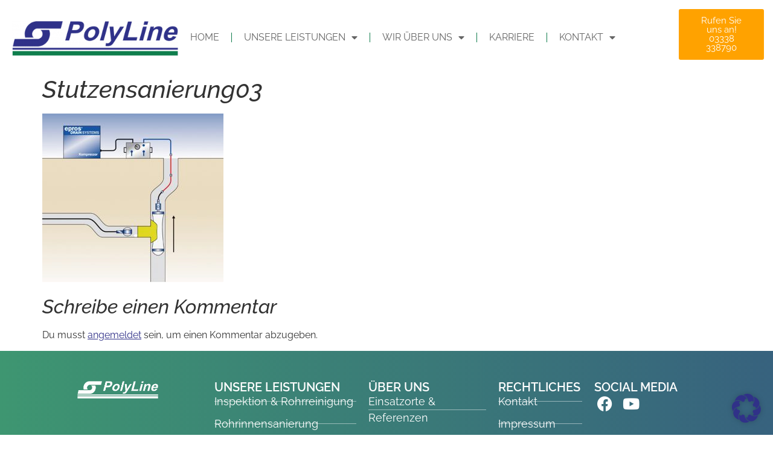

--- FILE ---
content_type: text/html; charset=UTF-8
request_url: https://polyline.de/leistung/rohrinnensanierung/stutzensanierung/stutzensanierung03
body_size: 17545
content:
<!doctype html>
<html lang="de">
<head>
	<meta charset="UTF-8">
	<meta name="viewport" content="width=device-width, initial-scale=1">
	<link rel="profile" href="https://gmpg.org/xfn/11">
	<meta name='robots' content='index, follow, max-image-preview:large, max-snippet:-1, max-video-preview:-1' />

	<!-- This site is optimized with the Yoast SEO plugin v26.7 - https://yoast.com/wordpress/plugins/seo/ -->
	<title>Stutzensanierung03 - Polyline</title>
	<link rel="canonical" href="https://polyline.de/leistung/rohrinnensanierung/stutzensanierung/stutzensanierung03/" />
	<meta property="og:locale" content="de_DE" />
	<meta property="og:type" content="article" />
	<meta property="og:title" content="Stutzensanierung03 - Polyline" />
	<meta property="og:url" content="https://polyline.de/leistung/rohrinnensanierung/stutzensanierung/stutzensanierung03/" />
	<meta property="og:site_name" content="Polyline" />
	<meta property="article:modified_time" content="2017-11-27T09:37:34+00:00" />
	<meta property="og:image" content="https://polyline.de/leistung/rohrinnensanierung/stutzensanierung/stutzensanierung03" />
	<meta property="og:image:width" content="618" />
	<meta property="og:image:height" content="575" />
	<meta property="og:image:type" content="image/jpeg" />
	<meta name="twitter:card" content="summary_large_image" />
	<script type="application/ld+json" class="yoast-schema-graph">{"@context":"https://schema.org","@graph":[{"@type":"WebPage","@id":"https://polyline.de/leistung/rohrinnensanierung/stutzensanierung/stutzensanierung03/","url":"https://polyline.de/leistung/rohrinnensanierung/stutzensanierung/stutzensanierung03/","name":"Stutzensanierung03 - Polyline","isPartOf":{"@id":"https://polyline.de/#website"},"primaryImageOfPage":{"@id":"https://polyline.de/leistung/rohrinnensanierung/stutzensanierung/stutzensanierung03/#primaryimage"},"image":{"@id":"https://polyline.de/leistung/rohrinnensanierung/stutzensanierung/stutzensanierung03/#primaryimage"},"thumbnailUrl":"https://polyline.de/wp-content/uploads/2017/11/Stutzensanierung03.jpg","datePublished":"2017-11-27T09:36:58+00:00","dateModified":"2017-11-27T09:37:34+00:00","breadcrumb":{"@id":"https://polyline.de/leistung/rohrinnensanierung/stutzensanierung/stutzensanierung03/#breadcrumb"},"inLanguage":"de","potentialAction":[{"@type":"ReadAction","target":["https://polyline.de/leistung/rohrinnensanierung/stutzensanierung/stutzensanierung03/"]}]},{"@type":"ImageObject","inLanguage":"de","@id":"https://polyline.de/leistung/rohrinnensanierung/stutzensanierung/stutzensanierung03/#primaryimage","url":"https://polyline.de/wp-content/uploads/2017/11/Stutzensanierung03.jpg","contentUrl":"https://polyline.de/wp-content/uploads/2017/11/Stutzensanierung03.jpg","width":618,"height":575,"caption":"Stutzensanierung Stutzen Abzweige Abzweigsanierung Positionierung Packer Hutprofil"},{"@type":"BreadcrumbList","@id":"https://polyline.de/leistung/rohrinnensanierung/stutzensanierung/stutzensanierung03/#breadcrumb","itemListElement":[{"@type":"ListItem","position":1,"name":"Home","item":"https://polyline.de/"},{"@type":"ListItem","position":2,"name":"UNSERE LEISTUNGEN","item":"https://polyline.de/leistung"},{"@type":"ListItem","position":3,"name":"RohrInnensanierung","item":"https://polyline.de/leistung/rohrinnensanierung"},{"@type":"ListItem","position":4,"name":"Stutzensanierung","item":"https://polyline.de/leistung/rohrinnensanierung/stutzensanierung"},{"@type":"ListItem","position":5,"name":"Stutzensanierung03"}]},{"@type":"WebSite","@id":"https://polyline.de/#website","url":"https://polyline.de/","name":"Polyline","description":"Umwelttechnik GmbH","publisher":{"@id":"https://polyline.de/#organization"},"potentialAction":[{"@type":"SearchAction","target":{"@type":"EntryPoint","urlTemplate":"https://polyline.de/?s={search_term_string}"},"query-input":{"@type":"PropertyValueSpecification","valueRequired":true,"valueName":"search_term_string"}}],"inLanguage":"de"},{"@type":"Organization","@id":"https://polyline.de/#organization","name":"Polyline","url":"https://polyline.de/","logo":{"@type":"ImageObject","inLanguage":"de","@id":"https://polyline.de/#/schema/logo/image/","url":"https://polyline.de/wp-content/uploads/2022/01/PolyLine-Logo-WEB-1-e1642778895637.png","contentUrl":"https://polyline.de/wp-content/uploads/2022/01/PolyLine-Logo-WEB-1-e1642778895637.png","width":350,"height":73,"caption":"Polyline"},"image":{"@id":"https://polyline.de/#/schema/logo/image/"}}]}</script>
	<!-- / Yoast SEO plugin. -->


<link rel='dns-prefetch' href='//www.googletagmanager.com' />
<link rel="alternate" type="application/rss+xml" title="Polyline &raquo; Feed" href="https://polyline.de/feed" />
<link rel="alternate" type="application/rss+xml" title="Polyline &raquo; Kommentar-Feed" href="https://polyline.de/comments/feed" />
<link rel="alternate" type="application/rss+xml" title="Polyline &raquo; Stutzensanierung03-Kommentar-Feed" href="https://polyline.de/leistung/rohrinnensanierung/stutzensanierung/stutzensanierung03/feed" />
<link rel="alternate" title="oEmbed (JSON)" type="application/json+oembed" href="https://polyline.de/wp-json/oembed/1.0/embed?url=https%3A%2F%2Fpolyline.de%2Fleistung%2Frohrinnensanierung%2Fstutzensanierung%2Fstutzensanierung03" />
<link rel="alternate" title="oEmbed (XML)" type="text/xml+oembed" href="https://polyline.de/wp-json/oembed/1.0/embed?url=https%3A%2F%2Fpolyline.de%2Fleistung%2Frohrinnensanierung%2Fstutzensanierung%2Fstutzensanierung03&#038;format=xml" />
<style id='wp-img-auto-sizes-contain-inline-css'>
img:is([sizes=auto i],[sizes^="auto," i]){contain-intrinsic-size:3000px 1500px}
/*# sourceURL=wp-img-auto-sizes-contain-inline-css */
</style>
<style id='wp-emoji-styles-inline-css'>

	img.wp-smiley, img.emoji {
		display: inline !important;
		border: none !important;
		box-shadow: none !important;
		height: 1em !important;
		width: 1em !important;
		margin: 0 0.07em !important;
		vertical-align: -0.1em !important;
		background: none !important;
		padding: 0 !important;
	}
/*# sourceURL=wp-emoji-styles-inline-css */
</style>
<link rel='stylesheet' id='wp-block-library-css' href='https://polyline.de/wp-includes/css/dist/block-library/style.min.css?ver=6.9' media='all' />
<style id='global-styles-inline-css'>
:root{--wp--preset--aspect-ratio--square: 1;--wp--preset--aspect-ratio--4-3: 4/3;--wp--preset--aspect-ratio--3-4: 3/4;--wp--preset--aspect-ratio--3-2: 3/2;--wp--preset--aspect-ratio--2-3: 2/3;--wp--preset--aspect-ratio--16-9: 16/9;--wp--preset--aspect-ratio--9-16: 9/16;--wp--preset--color--black: #000000;--wp--preset--color--cyan-bluish-gray: #abb8c3;--wp--preset--color--white: #ffffff;--wp--preset--color--pale-pink: #f78da7;--wp--preset--color--vivid-red: #cf2e2e;--wp--preset--color--luminous-vivid-orange: #ff6900;--wp--preset--color--luminous-vivid-amber: #fcb900;--wp--preset--color--light-green-cyan: #7bdcb5;--wp--preset--color--vivid-green-cyan: #00d084;--wp--preset--color--pale-cyan-blue: #8ed1fc;--wp--preset--color--vivid-cyan-blue: #0693e3;--wp--preset--color--vivid-purple: #9b51e0;--wp--preset--gradient--vivid-cyan-blue-to-vivid-purple: linear-gradient(135deg,rgb(6,147,227) 0%,rgb(155,81,224) 100%);--wp--preset--gradient--light-green-cyan-to-vivid-green-cyan: linear-gradient(135deg,rgb(122,220,180) 0%,rgb(0,208,130) 100%);--wp--preset--gradient--luminous-vivid-amber-to-luminous-vivid-orange: linear-gradient(135deg,rgb(252,185,0) 0%,rgb(255,105,0) 100%);--wp--preset--gradient--luminous-vivid-orange-to-vivid-red: linear-gradient(135deg,rgb(255,105,0) 0%,rgb(207,46,46) 100%);--wp--preset--gradient--very-light-gray-to-cyan-bluish-gray: linear-gradient(135deg,rgb(238,238,238) 0%,rgb(169,184,195) 100%);--wp--preset--gradient--cool-to-warm-spectrum: linear-gradient(135deg,rgb(74,234,220) 0%,rgb(151,120,209) 20%,rgb(207,42,186) 40%,rgb(238,44,130) 60%,rgb(251,105,98) 80%,rgb(254,248,76) 100%);--wp--preset--gradient--blush-light-purple: linear-gradient(135deg,rgb(255,206,236) 0%,rgb(152,150,240) 100%);--wp--preset--gradient--blush-bordeaux: linear-gradient(135deg,rgb(254,205,165) 0%,rgb(254,45,45) 50%,rgb(107,0,62) 100%);--wp--preset--gradient--luminous-dusk: linear-gradient(135deg,rgb(255,203,112) 0%,rgb(199,81,192) 50%,rgb(65,88,208) 100%);--wp--preset--gradient--pale-ocean: linear-gradient(135deg,rgb(255,245,203) 0%,rgb(182,227,212) 50%,rgb(51,167,181) 100%);--wp--preset--gradient--electric-grass: linear-gradient(135deg,rgb(202,248,128) 0%,rgb(113,206,126) 100%);--wp--preset--gradient--midnight: linear-gradient(135deg,rgb(2,3,129) 0%,rgb(40,116,252) 100%);--wp--preset--font-size--small: 13px;--wp--preset--font-size--medium: 20px;--wp--preset--font-size--large: 36px;--wp--preset--font-size--x-large: 42px;--wp--preset--spacing--20: 0.44rem;--wp--preset--spacing--30: 0.67rem;--wp--preset--spacing--40: 1rem;--wp--preset--spacing--50: 1.5rem;--wp--preset--spacing--60: 2.25rem;--wp--preset--spacing--70: 3.38rem;--wp--preset--spacing--80: 5.06rem;--wp--preset--shadow--natural: 6px 6px 9px rgba(0, 0, 0, 0.2);--wp--preset--shadow--deep: 12px 12px 50px rgba(0, 0, 0, 0.4);--wp--preset--shadow--sharp: 6px 6px 0px rgba(0, 0, 0, 0.2);--wp--preset--shadow--outlined: 6px 6px 0px -3px rgb(255, 255, 255), 6px 6px rgb(0, 0, 0);--wp--preset--shadow--crisp: 6px 6px 0px rgb(0, 0, 0);}:root { --wp--style--global--content-size: 800px;--wp--style--global--wide-size: 1200px; }:where(body) { margin: 0; }.wp-site-blocks > .alignleft { float: left; margin-right: 2em; }.wp-site-blocks > .alignright { float: right; margin-left: 2em; }.wp-site-blocks > .aligncenter { justify-content: center; margin-left: auto; margin-right: auto; }:where(.wp-site-blocks) > * { margin-block-start: 24px; margin-block-end: 0; }:where(.wp-site-blocks) > :first-child { margin-block-start: 0; }:where(.wp-site-blocks) > :last-child { margin-block-end: 0; }:root { --wp--style--block-gap: 24px; }:root :where(.is-layout-flow) > :first-child{margin-block-start: 0;}:root :where(.is-layout-flow) > :last-child{margin-block-end: 0;}:root :where(.is-layout-flow) > *{margin-block-start: 24px;margin-block-end: 0;}:root :where(.is-layout-constrained) > :first-child{margin-block-start: 0;}:root :where(.is-layout-constrained) > :last-child{margin-block-end: 0;}:root :where(.is-layout-constrained) > *{margin-block-start: 24px;margin-block-end: 0;}:root :where(.is-layout-flex){gap: 24px;}:root :where(.is-layout-grid){gap: 24px;}.is-layout-flow > .alignleft{float: left;margin-inline-start: 0;margin-inline-end: 2em;}.is-layout-flow > .alignright{float: right;margin-inline-start: 2em;margin-inline-end: 0;}.is-layout-flow > .aligncenter{margin-left: auto !important;margin-right: auto !important;}.is-layout-constrained > .alignleft{float: left;margin-inline-start: 0;margin-inline-end: 2em;}.is-layout-constrained > .alignright{float: right;margin-inline-start: 2em;margin-inline-end: 0;}.is-layout-constrained > .aligncenter{margin-left: auto !important;margin-right: auto !important;}.is-layout-constrained > :where(:not(.alignleft):not(.alignright):not(.alignfull)){max-width: var(--wp--style--global--content-size);margin-left: auto !important;margin-right: auto !important;}.is-layout-constrained > .alignwide{max-width: var(--wp--style--global--wide-size);}body .is-layout-flex{display: flex;}.is-layout-flex{flex-wrap: wrap;align-items: center;}.is-layout-flex > :is(*, div){margin: 0;}body .is-layout-grid{display: grid;}.is-layout-grid > :is(*, div){margin: 0;}body{padding-top: 0px;padding-right: 0px;padding-bottom: 0px;padding-left: 0px;}a:where(:not(.wp-element-button)){text-decoration: underline;}:root :where(.wp-element-button, .wp-block-button__link){background-color: #32373c;border-width: 0;color: #fff;font-family: inherit;font-size: inherit;font-style: inherit;font-weight: inherit;letter-spacing: inherit;line-height: inherit;padding-top: calc(0.667em + 2px);padding-right: calc(1.333em + 2px);padding-bottom: calc(0.667em + 2px);padding-left: calc(1.333em + 2px);text-decoration: none;text-transform: inherit;}.has-black-color{color: var(--wp--preset--color--black) !important;}.has-cyan-bluish-gray-color{color: var(--wp--preset--color--cyan-bluish-gray) !important;}.has-white-color{color: var(--wp--preset--color--white) !important;}.has-pale-pink-color{color: var(--wp--preset--color--pale-pink) !important;}.has-vivid-red-color{color: var(--wp--preset--color--vivid-red) !important;}.has-luminous-vivid-orange-color{color: var(--wp--preset--color--luminous-vivid-orange) !important;}.has-luminous-vivid-amber-color{color: var(--wp--preset--color--luminous-vivid-amber) !important;}.has-light-green-cyan-color{color: var(--wp--preset--color--light-green-cyan) !important;}.has-vivid-green-cyan-color{color: var(--wp--preset--color--vivid-green-cyan) !important;}.has-pale-cyan-blue-color{color: var(--wp--preset--color--pale-cyan-blue) !important;}.has-vivid-cyan-blue-color{color: var(--wp--preset--color--vivid-cyan-blue) !important;}.has-vivid-purple-color{color: var(--wp--preset--color--vivid-purple) !important;}.has-black-background-color{background-color: var(--wp--preset--color--black) !important;}.has-cyan-bluish-gray-background-color{background-color: var(--wp--preset--color--cyan-bluish-gray) !important;}.has-white-background-color{background-color: var(--wp--preset--color--white) !important;}.has-pale-pink-background-color{background-color: var(--wp--preset--color--pale-pink) !important;}.has-vivid-red-background-color{background-color: var(--wp--preset--color--vivid-red) !important;}.has-luminous-vivid-orange-background-color{background-color: var(--wp--preset--color--luminous-vivid-orange) !important;}.has-luminous-vivid-amber-background-color{background-color: var(--wp--preset--color--luminous-vivid-amber) !important;}.has-light-green-cyan-background-color{background-color: var(--wp--preset--color--light-green-cyan) !important;}.has-vivid-green-cyan-background-color{background-color: var(--wp--preset--color--vivid-green-cyan) !important;}.has-pale-cyan-blue-background-color{background-color: var(--wp--preset--color--pale-cyan-blue) !important;}.has-vivid-cyan-blue-background-color{background-color: var(--wp--preset--color--vivid-cyan-blue) !important;}.has-vivid-purple-background-color{background-color: var(--wp--preset--color--vivid-purple) !important;}.has-black-border-color{border-color: var(--wp--preset--color--black) !important;}.has-cyan-bluish-gray-border-color{border-color: var(--wp--preset--color--cyan-bluish-gray) !important;}.has-white-border-color{border-color: var(--wp--preset--color--white) !important;}.has-pale-pink-border-color{border-color: var(--wp--preset--color--pale-pink) !important;}.has-vivid-red-border-color{border-color: var(--wp--preset--color--vivid-red) !important;}.has-luminous-vivid-orange-border-color{border-color: var(--wp--preset--color--luminous-vivid-orange) !important;}.has-luminous-vivid-amber-border-color{border-color: var(--wp--preset--color--luminous-vivid-amber) !important;}.has-light-green-cyan-border-color{border-color: var(--wp--preset--color--light-green-cyan) !important;}.has-vivid-green-cyan-border-color{border-color: var(--wp--preset--color--vivid-green-cyan) !important;}.has-pale-cyan-blue-border-color{border-color: var(--wp--preset--color--pale-cyan-blue) !important;}.has-vivid-cyan-blue-border-color{border-color: var(--wp--preset--color--vivid-cyan-blue) !important;}.has-vivid-purple-border-color{border-color: var(--wp--preset--color--vivid-purple) !important;}.has-vivid-cyan-blue-to-vivid-purple-gradient-background{background: var(--wp--preset--gradient--vivid-cyan-blue-to-vivid-purple) !important;}.has-light-green-cyan-to-vivid-green-cyan-gradient-background{background: var(--wp--preset--gradient--light-green-cyan-to-vivid-green-cyan) !important;}.has-luminous-vivid-amber-to-luminous-vivid-orange-gradient-background{background: var(--wp--preset--gradient--luminous-vivid-amber-to-luminous-vivid-orange) !important;}.has-luminous-vivid-orange-to-vivid-red-gradient-background{background: var(--wp--preset--gradient--luminous-vivid-orange-to-vivid-red) !important;}.has-very-light-gray-to-cyan-bluish-gray-gradient-background{background: var(--wp--preset--gradient--very-light-gray-to-cyan-bluish-gray) !important;}.has-cool-to-warm-spectrum-gradient-background{background: var(--wp--preset--gradient--cool-to-warm-spectrum) !important;}.has-blush-light-purple-gradient-background{background: var(--wp--preset--gradient--blush-light-purple) !important;}.has-blush-bordeaux-gradient-background{background: var(--wp--preset--gradient--blush-bordeaux) !important;}.has-luminous-dusk-gradient-background{background: var(--wp--preset--gradient--luminous-dusk) !important;}.has-pale-ocean-gradient-background{background: var(--wp--preset--gradient--pale-ocean) !important;}.has-electric-grass-gradient-background{background: var(--wp--preset--gradient--electric-grass) !important;}.has-midnight-gradient-background{background: var(--wp--preset--gradient--midnight) !important;}.has-small-font-size{font-size: var(--wp--preset--font-size--small) !important;}.has-medium-font-size{font-size: var(--wp--preset--font-size--medium) !important;}.has-large-font-size{font-size: var(--wp--preset--font-size--large) !important;}.has-x-large-font-size{font-size: var(--wp--preset--font-size--x-large) !important;}
:root :where(.wp-block-pullquote){font-size: 1.5em;line-height: 1.6;}
/*# sourceURL=global-styles-inline-css */
</style>
<link rel='stylesheet' id='qi-addons-for-elementor-grid-style-css' href='https://polyline.de/wp-content/plugins/qi-addons-for-elementor/assets/css/grid.min.css?ver=1.9.5' media='all' />
<link rel='stylesheet' id='qi-addons-for-elementor-helper-parts-style-css' href='https://polyline.de/wp-content/plugins/qi-addons-for-elementor/assets/css/helper-parts.min.css?ver=1.9.5' media='all' />
<link rel='stylesheet' id='qi-addons-for-elementor-style-css' href='https://polyline.de/wp-content/plugins/qi-addons-for-elementor/assets/css/main.min.css?ver=1.9.5' media='all' />
<link rel='stylesheet' id='hello-elementor-css' href='https://polyline.de/wp-content/themes/hello-elementor/assets/css/reset.css?ver=3.4.5' media='all' />
<link rel='stylesheet' id='hello-elementor-theme-style-css' href='https://polyline.de/wp-content/themes/hello-elementor/assets/css/theme.css?ver=3.4.5' media='all' />
<link rel='stylesheet' id='hello-elementor-header-footer-css' href='https://polyline.de/wp-content/themes/hello-elementor/assets/css/header-footer.css?ver=3.4.5' media='all' />
<link rel='stylesheet' id='elementor-frontend-css' href='https://polyline.de/wp-content/plugins/elementor/assets/css/frontend.min.css?ver=3.34.1' media='all' />
<link rel='stylesheet' id='elementor-post-6515-css' href='https://polyline.de/wp-content/uploads/elementor/css/post-6515.css?ver=1768474703' media='all' />
<link rel='stylesheet' id='widget-image-css' href='https://polyline.de/wp-content/plugins/elementor/assets/css/widget-image.min.css?ver=3.34.1' media='all' />
<link rel='stylesheet' id='e-animation-grow-css' href='https://polyline.de/wp-content/plugins/elementor/assets/lib/animations/styles/e-animation-grow.min.css?ver=3.34.1' media='all' />
<link rel='stylesheet' id='widget-nav-menu-css' href='https://polyline.de/wp-content/plugins/elementor-pro/assets/css/widget-nav-menu.min.css?ver=3.34.0' media='all' />
<link rel='stylesheet' id='widget-heading-css' href='https://polyline.de/wp-content/plugins/elementor/assets/css/widget-heading.min.css?ver=3.34.1' media='all' />
<link rel='stylesheet' id='widget-icon-list-css' href='https://polyline.de/wp-content/plugins/elementor/assets/css/widget-icon-list.min.css?ver=3.34.1' media='all' />
<link rel='stylesheet' id='widget-social-icons-css' href='https://polyline.de/wp-content/plugins/elementor/assets/css/widget-social-icons.min.css?ver=3.34.1' media='all' />
<link rel='stylesheet' id='e-apple-webkit-css' href='https://polyline.de/wp-content/plugins/elementor/assets/css/conditionals/apple-webkit.min.css?ver=3.34.1' media='all' />
<link rel='stylesheet' id='elementor-icons-css' href='https://polyline.de/wp-content/plugins/elementor/assets/lib/eicons/css/elementor-icons.min.css?ver=5.45.0' media='all' />
<link rel='stylesheet' id='elementor-post-7466-css' href='https://polyline.de/wp-content/uploads/elementor/css/post-7466.css?ver=1768474704' media='all' />
<link rel='stylesheet' id='elementor-post-8198-css' href='https://polyline.de/wp-content/uploads/elementor/css/post-8198.css?ver=1768474704' media='all' />
<link rel='stylesheet' id='borlabs-cookie-custom-css' href='https://polyline.de/wp-content/cache/borlabs-cookie/1/borlabs-cookie-1-de.css?ver=3.3.23-75' media='all' />
<link rel='stylesheet' id='swiper-css' href='https://polyline.de/wp-content/plugins/qi-addons-for-elementor/assets/plugins/swiper/8.4.5/swiper.min.css?ver=8.4.5' media='all' />
<link rel='stylesheet' id='hello-elementor-child-style-css' href='https://polyline.de/wp-content/themes/hello-theme-child-master/style.css?ver=1.0.0' media='all' />
<link rel='stylesheet' id='elementor-icons-shared-0-css' href='https://polyline.de/wp-content/plugins/elementor/assets/lib/font-awesome/css/fontawesome.min.css?ver=5.15.3' media='all' />
<link rel='stylesheet' id='elementor-icons-fa-solid-css' href='https://polyline.de/wp-content/plugins/elementor/assets/lib/font-awesome/css/solid.min.css?ver=5.15.3' media='all' />
<link rel='stylesheet' id='elementor-icons-fa-brands-css' href='https://polyline.de/wp-content/plugins/elementor/assets/lib/font-awesome/css/brands.min.css?ver=5.15.3' media='all' />
<script src="https://polyline.de/wp-includes/js/jquery/jquery.min.js?ver=3.7.1" id="jquery-core-js"></script>
<script src="https://polyline.de/wp-includes/js/jquery/jquery-migrate.min.js?ver=3.4.1" id="jquery-migrate-js"></script>
<script data-no-optimize="1" data-no-minify="1" data-cfasync="false" src="https://polyline.de/wp-content/cache/borlabs-cookie/1/borlabs-cookie-config-de.json.js?ver=3.3.23-97" id="borlabs-cookie-config-js"></script>
<script data-no-optimize="1" data-no-minify="1" data-cfasync="false" src="https://polyline.de/wp-content/plugins/borlabs-cookie/assets/javascript/borlabs-cookie-prioritize.min.js?ver=3.3.23" id="borlabs-cookie-prioritize-js"></script>
<link rel="https://api.w.org/" href="https://polyline.de/wp-json/" /><link rel="alternate" title="JSON" type="application/json" href="https://polyline.de/wp-json/wp/v2/media/3249" /><link rel="EditURI" type="application/rsd+xml" title="RSD" href="https://polyline.de/xmlrpc.php?rsd" />
<meta name="generator" content="WordPress 6.9" />
<link rel='shortlink' href='https://polyline.de/?p=3249' />
<meta name="generator" content="Site Kit by Google 1.170.0" /><meta name="generator" content="Elementor 3.34.1; features: additional_custom_breakpoints; settings: css_print_method-external, google_font-enabled, font_display-block">
<script data-no-optimize="1" data-no-minify="1" data-cfasync="false" data-borlabs-cookie-script-blocker-ignore>
    (function () {
        if ('0' === '1' && '1' === '1') {
            window['gtag_enable_tcf_support'] = true;
        }
        window.dataLayer = window.dataLayer || [];
        if (typeof window.gtag !== 'function') {
            window.gtag = function () {
                window.dataLayer.push(arguments);
            };
        }
        gtag('set', 'developer_id.dYjRjMm', true);
        if ('1' === '1') {
            let getCookieValue = function (name) {
                return document.cookie.match('(^|;)\\s*' + name + '\\s*=\\s*([^;]+)')?.pop() || '';
            };
            const gtmRegionsData = '{{ google-tag-manager-cm-regional-defaults }}';
            let gtmRegions = [];
            if (gtmRegionsData !== '\{\{ google-tag-manager-cm-regional-defaults \}\}') {
                gtmRegions = JSON.parse(gtmRegionsData);
            }
            let defaultRegion = null;
            for (let gtmRegionIndex in gtmRegions) {
                let gtmRegion = gtmRegions[gtmRegionIndex];
                if (gtmRegion['google-tag-manager-cm-region'] === '') {
                    defaultRegion = gtmRegion;
                } else {
                    gtag('consent', 'default', {
                        'ad_storage': gtmRegion['google-tag-manager-cm-default-ad-storage'],
                        'ad_user_data': gtmRegion['google-tag-manager-cm-default-ad-user-data'],
                        'ad_personalization': gtmRegion['google-tag-manager-cm-default-ad-personalization'],
                        'analytics_storage': gtmRegion['google-tag-manager-cm-default-analytics-storage'],
                        'functionality_storage': gtmRegion['google-tag-manager-cm-default-functionality-storage'],
                        'personalization_storage': gtmRegion['google-tag-manager-cm-default-personalization-storage'],
                        'security_storage': gtmRegion['google-tag-manager-cm-default-security-storage'],
                        'region': gtmRegion['google-tag-manager-cm-region'].toUpperCase().split(','),
						'wait_for_update': 500,
                    });
                }
            }
            let cookieValue = getCookieValue('borlabs-cookie-gcs');
            let consentsFromCookie = {};
            if (cookieValue !== '') {
                consentsFromCookie = JSON.parse(decodeURIComponent(cookieValue));
            }
            let defaultValues = {
                'ad_storage': defaultRegion === null ? 'denied' : defaultRegion['google-tag-manager-cm-default-ad-storage'],
                'ad_user_data': defaultRegion === null ? 'denied' : defaultRegion['google-tag-manager-cm-default-ad-user-data'],
                'ad_personalization': defaultRegion === null ? 'denied' : defaultRegion['google-tag-manager-cm-default-ad-personalization'],
                'analytics_storage': defaultRegion === null ? 'denied' : defaultRegion['google-tag-manager-cm-default-analytics-storage'],
                'functionality_storage': defaultRegion === null ? 'denied' : defaultRegion['google-tag-manager-cm-default-functionality-storage'],
                'personalization_storage': defaultRegion === null ? 'denied' : defaultRegion['google-tag-manager-cm-default-personalization-storage'],
                'security_storage': defaultRegion === null ? 'denied' : defaultRegion['google-tag-manager-cm-default-security-storage'],
                'wait_for_update': 500,
            };
            gtag('consent', 'default', {...defaultValues, ...consentsFromCookie});
            gtag('set', 'ads_data_redaction', true);
        }

        if ('0' === '1') {
            let url = new URL(window.location.href);

            if ((url.searchParams.has('gtm_debug') && url.searchParams.get('gtm_debug') !== '') || document.cookie.indexOf('__TAG_ASSISTANT=') !== -1 || document.documentElement.hasAttribute('data-tag-assistant-present')) {
                /* GTM block start */
                (function(w,d,s,l,i){w[l]=w[l]||[];w[l].push({'gtm.start':
                        new Date().getTime(),event:'gtm.js'});var f=d.getElementsByTagName(s)[0],
                    j=d.createElement(s),dl=l!='dataLayer'?'&l='+l:'';j.async=true;j.src=
                    'https://www.googletagmanager.com/gtm.js?id='+i+dl;f.parentNode.insertBefore(j,f);
                })(window,document,'script','dataLayer','GTM-T2SSCL9');
                /* GTM block end */
            } else {
                /* GTM block start */
                (function(w,d,s,l,i){w[l]=w[l]||[];w[l].push({'gtm.start':
                        new Date().getTime(),event:'gtm.js'});var f=d.getElementsByTagName(s)[0],
                    j=d.createElement(s),dl=l!='dataLayer'?'&l='+l:'';j.async=true;j.src=
                    'https://polyline.de/wp-content/uploads/borlabs-cookie/' + i + '.js?ver=not-set-yet';f.parentNode.insertBefore(j,f);
                })(window,document,'script','dataLayer','GTM-T2SSCL9');
                /* GTM block end */
            }
        }


        let borlabsCookieConsentChangeHandler = function () {
            window.dataLayer = window.dataLayer || [];
            if (typeof window.gtag !== 'function') {
                window.gtag = function() {
                    window.dataLayer.push(arguments);
                };
            }

            let consents = BorlabsCookie.Cookie.getPluginCookie().consents;

            if ('1' === '1') {
                let gtmConsents = {};
                let customConsents = {};

				let services = BorlabsCookie.Services._services;

				for (let service in services) {
					if (service !== 'borlabs-cookie') {
						customConsents['borlabs_cookie_' + service.replaceAll('-', '_')] = BorlabsCookie.Consents.hasConsent(service) ? 'granted' : 'denied';
					}
				}

                if ('0' === '1') {
                    gtmConsents = {
                        'analytics_storage': BorlabsCookie.Consents.hasConsentForServiceGroup('statistics') === true ? 'granted' : 'denied',
                        'functionality_storage': BorlabsCookie.Consents.hasConsentForServiceGroup('statistics') === true ? 'granted' : 'denied',
                        'personalization_storage': BorlabsCookie.Consents.hasConsentForServiceGroup('marketing') === true ? 'granted' : 'denied',
                        'security_storage': BorlabsCookie.Consents.hasConsentForServiceGroup('statistics') === true ? 'granted' : 'denied',
                    };
                } else {
                    gtmConsents = {
                        'ad_storage': BorlabsCookie.Consents.hasConsentForServiceGroup('marketing') === true ? 'granted' : 'denied',
                        'ad_user_data': BorlabsCookie.Consents.hasConsentForServiceGroup('marketing') === true ? 'granted' : 'denied',
                        'ad_personalization': BorlabsCookie.Consents.hasConsentForServiceGroup('marketing') === true ? 'granted' : 'denied',
                        'analytics_storage': BorlabsCookie.Consents.hasConsentForServiceGroup('statistics') === true ? 'granted' : 'denied',
                        'functionality_storage': BorlabsCookie.Consents.hasConsentForServiceGroup('statistics') === true ? 'granted' : 'denied',
                        'personalization_storage': BorlabsCookie.Consents.hasConsentForServiceGroup('marketing') === true ? 'granted' : 'denied',
                        'security_storage': BorlabsCookie.Consents.hasConsentForServiceGroup('statistics') === true ? 'granted' : 'denied',
                    };
                }
                BorlabsCookie.CookieLibrary.setCookie(
                    'borlabs-cookie-gcs',
                    JSON.stringify(gtmConsents),
                    BorlabsCookie.Settings.automaticCookieDomainAndPath.value ? '' : BorlabsCookie.Settings.cookieDomain.value,
                    BorlabsCookie.Settings.cookiePath.value,
                    BorlabsCookie.Cookie.getPluginCookie().expires,
                    BorlabsCookie.Settings.cookieSecure.value,
                    BorlabsCookie.Settings.cookieSameSite.value
                );
                gtag('consent', 'update', {...gtmConsents, ...customConsents});
            }


            for (let serviceGroup in consents) {
                for (let service of consents[serviceGroup]) {
                    if (!window.BorlabsCookieGtmPackageSentEvents.includes(service) && service !== 'borlabs-cookie') {
                        window.dataLayer.push({
                            event: 'borlabs-cookie-opt-in-' + service,
                        });
                        window.BorlabsCookieGtmPackageSentEvents.push(service);
                    }
                }
            }
            let afterConsentsEvent = document.createEvent('Event');
            afterConsentsEvent.initEvent('borlabs-cookie-google-tag-manager-after-consents', true, true);
            document.dispatchEvent(afterConsentsEvent);
        };
        window.BorlabsCookieGtmPackageSentEvents = [];
        document.addEventListener('borlabs-cookie-consent-saved', borlabsCookieConsentChangeHandler);
        document.addEventListener('borlabs-cookie-handle-unblock', borlabsCookieConsentChangeHandler);
    })();
</script><!-- Bing Ads -->
<script data-borlabs-cookie-script-blocker-ignore>
if('0' === '1') {
    window.uetq = window.uetq || [];
    window.uetq.push('consent', 'default', {
        'ad_storage': 'denied'
    });

    (function(w,d,t,r,u)
    {
        var f,n,i;
        w[u]=w[u]||[],f=function()
        {
            var o={ti:"343173370"};
            o.q=w[u],w[u]=new UET(o),w[u].push("pageLoad")
        },
        n=d.createElement(t),n.src=r,n.async=1,n.onload=n.onreadystatechange=function()
        {
            var s=this.readyState;
            s&&s!=="loaded"&&s!=="complete"||(f(),n.onload=n.onreadystatechange=null)
        },
        i=d.getElementsByTagName(t)[0],i.parentNode.insertBefore(n,i)
    })
    (window,document,"script","//bat.bing.com/bat.js","uetq");
}
</script>
<!-- End Bing Ads -->			<style>
				.e-con.e-parent:nth-of-type(n+4):not(.e-lazyloaded):not(.e-no-lazyload),
				.e-con.e-parent:nth-of-type(n+4):not(.e-lazyloaded):not(.e-no-lazyload) * {
					background-image: none !important;
				}
				@media screen and (max-height: 1024px) {
					.e-con.e-parent:nth-of-type(n+3):not(.e-lazyloaded):not(.e-no-lazyload),
					.e-con.e-parent:nth-of-type(n+3):not(.e-lazyloaded):not(.e-no-lazyload) * {
						background-image: none !important;
					}
				}
				@media screen and (max-height: 640px) {
					.e-con.e-parent:nth-of-type(n+2):not(.e-lazyloaded):not(.e-no-lazyload),
					.e-con.e-parent:nth-of-type(n+2):not(.e-lazyloaded):not(.e-no-lazyload) * {
						background-image: none !important;
					}
				}
			</style>
			<link rel="icon" href="https://polyline.de/wp-content/uploads/2022/03/favicon-polyline-80x80.png" sizes="32x32" />
<link rel="icon" href="https://polyline.de/wp-content/uploads/2022/03/favicon-polyline-300x300.png" sizes="192x192" />
<link rel="apple-touch-icon" href="https://polyline.de/wp-content/uploads/2022/03/favicon-polyline-300x300.png" />
<meta name="msapplication-TileImage" content="https://polyline.de/wp-content/uploads/2022/03/favicon-polyline-300x300.png" />
</head>
<body data-rsssl=1 class="attachment wp-singular attachment-template-default attachmentid-3249 attachment-jpeg wp-custom-logo wp-embed-responsive wp-theme-hello-elementor wp-child-theme-hello-theme-child-master qodef-qi--no-touch qi-addons-for-elementor-1.9.5 hello-elementor-default elementor-default elementor-kit-6515">


<a class="skip-link screen-reader-text" href="#content">Zum Inhalt springen</a>

		<header data-elementor-type="header" data-elementor-id="7466" class="elementor elementor-7466 elementor-location-header" data-elementor-post-type="elementor_library">
			<div class="elementor-element elementor-element-2ab5127 e-flex e-con-boxed e-con e-parent" data-id="2ab5127" data-element_type="container">
					<div class="e-con-inner">
		<div class="elementor-element elementor-element-bead66d e-con-full e-flex e-con e-child" data-id="bead66d" data-element_type="container">
				<div class="elementor-element elementor-element-23665f5 elementor-widget__width-initial elementor-widget elementor-widget-image" data-id="23665f5" data-element_type="widget" data-widget_type="image.default">
				<div class="elementor-widget-container">
																<a href="https://polyline.de">
							<img width="350" height="73" src="https://polyline.de/wp-content/uploads/2022/06/Logo.png" class="attachment-large size-large wp-image-7470" alt="" srcset="https://polyline.de/wp-content/uploads/2022/06/Logo.png 350w, https://polyline.de/wp-content/uploads/2022/06/Logo-300x63.png 300w" sizes="(max-width: 350px) 100vw, 350px" />								</a>
															</div>
				</div>
				<div class="elementor-element elementor-element-1738a89 elementor-nav-menu__align-end elementor-nav-menu--stretch elementor-nav-menu__text-align-center elementor-nav-menu--dropdown-tablet elementor-nav-menu--toggle elementor-nav-menu--burger elementor-widget elementor-widget-nav-menu" data-id="1738a89" data-element_type="widget" data-settings="{&quot;full_width&quot;:&quot;stretch&quot;,&quot;toggle_icon_hover_animation&quot;:&quot;grow&quot;,&quot;layout&quot;:&quot;horizontal&quot;,&quot;submenu_icon&quot;:{&quot;value&quot;:&quot;&lt;i class=\&quot;fas fa-caret-down\&quot; aria-hidden=\&quot;true\&quot;&gt;&lt;\/i&gt;&quot;,&quot;library&quot;:&quot;fa-solid&quot;},&quot;toggle&quot;:&quot;burger&quot;}" data-widget_type="nav-menu.default">
				<div class="elementor-widget-container">
								<nav aria-label="Menü" class="elementor-nav-menu--main elementor-nav-menu__container elementor-nav-menu--layout-horizontal e--pointer-text e--animation-sink">
				<ul id="menu-1-1738a89" class="elementor-nav-menu"><li class="menu-item menu-item-type-post_type menu-item-object-page menu-item-home menu-item-8214"><a href="https://polyline.de/" class="elementor-item">HOME</a></li>
<li class="menu-item menu-item-type-post_type menu-item-object-page menu-item-has-children menu-item-6114"><a href="https://polyline.de/leistung" class="elementor-item">UNSERE LEISTUNGEN</a>
<ul class="sub-menu elementor-nav-menu--dropdown">
	<li class="menu-item menu-item-type-post_type menu-item-object-page menu-item-6119"><a href="https://polyline.de/leistung/tv-untersuchung-via-kamera" class="elementor-sub-item">Inspektion &#038; Rohrreinigung</a></li>
	<li class="menu-item menu-item-type-post_type menu-item-object-page menu-item-has-children menu-item-6121"><a href="https://polyline.de/leistung/rohrinnensanierung" class="elementor-sub-item">RohrInnensanierung</a>
	<ul class="sub-menu elementor-nav-menu--dropdown">
		<li class="menu-item menu-item-type-post_type menu-item-object-page menu-item-6122"><a href="https://polyline.de/leistung/rohrinnensanierung/schlauchliner-dn100-450" class="elementor-sub-item">PolyLine Tec GL – SchlauchLiner-Verfahren</a></li>
		<li class="menu-item menu-item-type-post_type menu-item-object-page menu-item-6123"><a href="https://polyline.de/leistung/rohrinnensanierung/polyline-tec-fm" class="elementor-sub-item">PolyLine TEC FM – Inhouse SchlauchLiner-Verfahren</a></li>
		<li class="menu-item menu-item-type-post_type menu-item-object-page menu-item-6124"><a href="https://polyline.de/leistung/rohrinnensanierung/polyline-tec-kl" class="elementor-sub-item">PolyLine Tec KL &#8211; Kurzstreckenreparaturverfahren</a></li>
		<li class="menu-item menu-item-type-post_type menu-item-object-page menu-item-9338"><a href="https://polyline.de/leistung/rohrinnensanierung/spruehverfahren" class="elementor-sub-item">PolyPipe Sprühverfahren</a></li>
		<li class="menu-item menu-item-type-post_type menu-item-object-page menu-item-6125"><a href="https://polyline.de/leistung/rohrinnensanierung/stutzensanierung" class="elementor-sub-item">Stutzensanierung</a></li>
	</ul>
</li>
	<li class="menu-item menu-item-type-post_type menu-item-object-page menu-item-6132"><a href="https://polyline.de/leistung/inspektion-und-darstellung" class="elementor-sub-item">Dokumentation &#038; Dichtheitsprüfung</a></li>
	<li class="menu-item menu-item-type-post_type menu-item-object-page menu-item-6133"><a href="https://polyline.de/leistung/sanierung-von-druckleitungen" class="elementor-sub-item">Druckrohrleitungssanierung</a></li>
	<li class="menu-item menu-item-type-post_type menu-item-object-page menu-item-6440"><a href="https://polyline.de/leistung/tief-und-rohrleitungsbau" class="elementor-sub-item">Tief- und Rohrleitungsbau</a></li>
	<li class="menu-item menu-item-type-post_type menu-item-object-page menu-item-6128"><a href="https://polyline.de/leistung/rohrinstallation-neuverlegung" class="elementor-sub-item">Rohrinstallation &#038; Neuverlegung</a></li>
	<li class="menu-item menu-item-type-post_type menu-item-object-page menu-item-6130"><a href="https://polyline.de/leistung/lueftungstechnik" class="elementor-sub-item">Lüftungstechnik</a></li>
	<li class="menu-item menu-item-type-post_type menu-item-object-page menu-item-9824"><a href="https://polyline.de/leistung/informationsveranstaltung" class="elementor-sub-item">Informationsveranstaltung</a></li>
	<li class="menu-item menu-item-type-post_type menu-item-object-page menu-item-10624"><a href="https://polyline.de/leistung/exklusiv-angebot-hamburg" class="elementor-sub-item">Exklusiv Angebot Hamburg</a></li>
</ul>
</li>
<li class="menu-item menu-item-type-post_type menu-item-object-page menu-item-has-children menu-item-6115"><a href="https://polyline.de/wir-ueber-uns" class="elementor-item">WIR ÜBER UNS</a>
<ul class="sub-menu elementor-nav-menu--dropdown">
	<li class="menu-item menu-item-type-post_type menu-item-object-page menu-item-6134"><a href="https://polyline.de/wir-ueber-uns/die-firma-polyline" class="elementor-sub-item">Unternehmensprofil</a></li>
	<li class="menu-item menu-item-type-post_type menu-item-object-page menu-item-10082"><a href="https://polyline.de/wir-ueber-uns/unser-engagement" class="elementor-sub-item">Unser Engagement</a></li>
	<li class="menu-item menu-item-type-post_type menu-item-object-page menu-item-7109"><a href="https://polyline.de/wir-ueber-uns/qualifikation" class="elementor-sub-item">Qualifikationen</a></li>
	<li class="menu-item menu-item-type-post_type menu-item-object-page menu-item-6139"><a href="https://polyline.de/wir-ueber-uns/begrifflichkeiten-im-ueberblick" class="elementor-sub-item">Begrifflichkeiten im Überblick</a></li>
	<li class="menu-item menu-item-type-post_type menu-item-object-page menu-item-has-children menu-item-6136"><a href="https://polyline.de/wir-ueber-uns/interessante-baustellen" class="elementor-sub-item">Einsatzorte &#038; Referenzen</a>
	<ul class="sub-menu elementor-nav-menu--dropdown">
		<li class="menu-item menu-item-type-post_type menu-item-object-page menu-item-6141"><a href="https://polyline.de/wir-ueber-uns/interessante-baustellen/druckrohrsanierung-im-flughafen-tempelhof" class="elementor-sub-item">Druckrohrsanierung am Flughafen Tempelhof</a></li>
		<li class="menu-item menu-item-type-post_type menu-item-object-page menu-item-6158"><a href="https://polyline.de/wir-ueber-uns/interessante-baustellen/rohrsanierung-im-hotel-esplanade" class="elementor-sub-item">Rohrsanierung im Hotel Esplanade</a></li>
		<li class="menu-item menu-item-type-post_type menu-item-object-page menu-item-6160"><a href="https://polyline.de/wir-ueber-uns/interessante-baustellen/tiefbau-im-tierpark-berlin" class="elementor-sub-item">Tiefbau im Tierpark Berlin</a></li>
		<li class="menu-item menu-item-type-post_type menu-item-object-page menu-item-6157"><a href="https://polyline.de/wir-ueber-uns/interessante-baustellen/rohrsanierung-im-denkmalschutzbereich" class="elementor-sub-item">Rohrsanierung im Denkmalschutzbereich</a></li>
		<li class="menu-item menu-item-type-post_type menu-item-object-page menu-item-6155"><a href="https://polyline.de/wir-ueber-uns/interessante-baustellen/ritz-carlton-berlin" class="elementor-sub-item">Ritz-Carlton Berlin</a></li>
		<li class="menu-item menu-item-type-post_type menu-item-object-page menu-item-6151"><a href="https://polyline.de/wir-ueber-uns/interessante-baustellen/marburg-luftschachtsanierung" class="elementor-sub-item">Luftschachtsanierung Marburg</a></li>
		<li class="menu-item menu-item-type-post_type menu-item-object-page menu-item-6153"><a href="https://polyline.de/wir-ueber-uns/interessante-baustellen/nh-hotel-berlin" class="elementor-sub-item">NH Hotel Berlin</a></li>
		<li class="menu-item menu-item-type-post_type menu-item-object-page menu-item-6149"><a href="https://polyline.de/wir-ueber-uns/interessante-baustellen/kadewe-berlin" class="elementor-sub-item">KaDeWe Berlin</a></li>
		<li class="menu-item menu-item-type-post_type menu-item-object-page menu-item-6150"><a href="https://polyline.de/wir-ueber-uns/interessante-baustellen/kino-international-berlin" class="elementor-sub-item">Kino International Berlin</a></li>
		<li class="menu-item menu-item-type-post_type menu-item-object-page menu-item-6142"><a href="https://polyline.de/wir-ueber-uns/interessante-baustellen/beethovenhalle-bonn" class="elementor-sub-item">Beethovenhalle Bonn</a></li>
	</ul>
</li>
</ul>
</li>
<li class="menu-item menu-item-type-post_type menu-item-object-page menu-item-9529"><a href="https://polyline.de/wir-ueber-uns/karriere" class="elementor-item">Karriere</a></li>
<li class="menu-item menu-item-type-post_type menu-item-object-page menu-item-has-children menu-item-6117"><a href="https://polyline.de/kontakt" class="elementor-item">KONTAKT</a>
<ul class="sub-menu elementor-nav-menu--dropdown">
	<li class="menu-item menu-item-type-post_type menu-item-object-page menu-item-6939"><a href="https://polyline.de/kontaktinformationen-polyline-gmbh" class="elementor-sub-item">Kontakt PolyLine Unternehmensgruppe</a></li>
	<li class="menu-item menu-item-type-post_type menu-item-object-page menu-item-6950"><a href="https://polyline.de/kontaktinformationen-handelsvertretungen" class="elementor-sub-item">Kontakt Handelsvertretungen</a></li>
</ul>
</li>
</ul>			</nav>
					<div class="elementor-menu-toggle" role="button" tabindex="0" aria-label="Menü Umschalter" aria-expanded="false">
			<i aria-hidden="true" role="presentation" class="elementor-menu-toggle__icon--open elementor-animation-grow eicon-menu-bar"></i><i aria-hidden="true" role="presentation" class="elementor-menu-toggle__icon--close elementor-animation-grow eicon-close"></i>		</div>
					<nav class="elementor-nav-menu--dropdown elementor-nav-menu__container" aria-hidden="true">
				<ul id="menu-2-1738a89" class="elementor-nav-menu"><li class="menu-item menu-item-type-post_type menu-item-object-page menu-item-home menu-item-8214"><a href="https://polyline.de/" class="elementor-item" tabindex="-1">HOME</a></li>
<li class="menu-item menu-item-type-post_type menu-item-object-page menu-item-has-children menu-item-6114"><a href="https://polyline.de/leistung" class="elementor-item" tabindex="-1">UNSERE LEISTUNGEN</a>
<ul class="sub-menu elementor-nav-menu--dropdown">
	<li class="menu-item menu-item-type-post_type menu-item-object-page menu-item-6119"><a href="https://polyline.de/leistung/tv-untersuchung-via-kamera" class="elementor-sub-item" tabindex="-1">Inspektion &#038; Rohrreinigung</a></li>
	<li class="menu-item menu-item-type-post_type menu-item-object-page menu-item-has-children menu-item-6121"><a href="https://polyline.de/leistung/rohrinnensanierung" class="elementor-sub-item" tabindex="-1">RohrInnensanierung</a>
	<ul class="sub-menu elementor-nav-menu--dropdown">
		<li class="menu-item menu-item-type-post_type menu-item-object-page menu-item-6122"><a href="https://polyline.de/leistung/rohrinnensanierung/schlauchliner-dn100-450" class="elementor-sub-item" tabindex="-1">PolyLine Tec GL – SchlauchLiner-Verfahren</a></li>
		<li class="menu-item menu-item-type-post_type menu-item-object-page menu-item-6123"><a href="https://polyline.de/leistung/rohrinnensanierung/polyline-tec-fm" class="elementor-sub-item" tabindex="-1">PolyLine TEC FM – Inhouse SchlauchLiner-Verfahren</a></li>
		<li class="menu-item menu-item-type-post_type menu-item-object-page menu-item-6124"><a href="https://polyline.de/leistung/rohrinnensanierung/polyline-tec-kl" class="elementor-sub-item" tabindex="-1">PolyLine Tec KL &#8211; Kurzstreckenreparaturverfahren</a></li>
		<li class="menu-item menu-item-type-post_type menu-item-object-page menu-item-9338"><a href="https://polyline.de/leistung/rohrinnensanierung/spruehverfahren" class="elementor-sub-item" tabindex="-1">PolyPipe Sprühverfahren</a></li>
		<li class="menu-item menu-item-type-post_type menu-item-object-page menu-item-6125"><a href="https://polyline.de/leistung/rohrinnensanierung/stutzensanierung" class="elementor-sub-item" tabindex="-1">Stutzensanierung</a></li>
	</ul>
</li>
	<li class="menu-item menu-item-type-post_type menu-item-object-page menu-item-6132"><a href="https://polyline.de/leistung/inspektion-und-darstellung" class="elementor-sub-item" tabindex="-1">Dokumentation &#038; Dichtheitsprüfung</a></li>
	<li class="menu-item menu-item-type-post_type menu-item-object-page menu-item-6133"><a href="https://polyline.de/leistung/sanierung-von-druckleitungen" class="elementor-sub-item" tabindex="-1">Druckrohrleitungssanierung</a></li>
	<li class="menu-item menu-item-type-post_type menu-item-object-page menu-item-6440"><a href="https://polyline.de/leistung/tief-und-rohrleitungsbau" class="elementor-sub-item" tabindex="-1">Tief- und Rohrleitungsbau</a></li>
	<li class="menu-item menu-item-type-post_type menu-item-object-page menu-item-6128"><a href="https://polyline.de/leistung/rohrinstallation-neuverlegung" class="elementor-sub-item" tabindex="-1">Rohrinstallation &#038; Neuverlegung</a></li>
	<li class="menu-item menu-item-type-post_type menu-item-object-page menu-item-6130"><a href="https://polyline.de/leistung/lueftungstechnik" class="elementor-sub-item" tabindex="-1">Lüftungstechnik</a></li>
	<li class="menu-item menu-item-type-post_type menu-item-object-page menu-item-9824"><a href="https://polyline.de/leistung/informationsveranstaltung" class="elementor-sub-item" tabindex="-1">Informationsveranstaltung</a></li>
	<li class="menu-item menu-item-type-post_type menu-item-object-page menu-item-10624"><a href="https://polyline.de/leistung/exklusiv-angebot-hamburg" class="elementor-sub-item" tabindex="-1">Exklusiv Angebot Hamburg</a></li>
</ul>
</li>
<li class="menu-item menu-item-type-post_type menu-item-object-page menu-item-has-children menu-item-6115"><a href="https://polyline.de/wir-ueber-uns" class="elementor-item" tabindex="-1">WIR ÜBER UNS</a>
<ul class="sub-menu elementor-nav-menu--dropdown">
	<li class="menu-item menu-item-type-post_type menu-item-object-page menu-item-6134"><a href="https://polyline.de/wir-ueber-uns/die-firma-polyline" class="elementor-sub-item" tabindex="-1">Unternehmensprofil</a></li>
	<li class="menu-item menu-item-type-post_type menu-item-object-page menu-item-10082"><a href="https://polyline.de/wir-ueber-uns/unser-engagement" class="elementor-sub-item" tabindex="-1">Unser Engagement</a></li>
	<li class="menu-item menu-item-type-post_type menu-item-object-page menu-item-7109"><a href="https://polyline.de/wir-ueber-uns/qualifikation" class="elementor-sub-item" tabindex="-1">Qualifikationen</a></li>
	<li class="menu-item menu-item-type-post_type menu-item-object-page menu-item-6139"><a href="https://polyline.de/wir-ueber-uns/begrifflichkeiten-im-ueberblick" class="elementor-sub-item" tabindex="-1">Begrifflichkeiten im Überblick</a></li>
	<li class="menu-item menu-item-type-post_type menu-item-object-page menu-item-has-children menu-item-6136"><a href="https://polyline.de/wir-ueber-uns/interessante-baustellen" class="elementor-sub-item" tabindex="-1">Einsatzorte &#038; Referenzen</a>
	<ul class="sub-menu elementor-nav-menu--dropdown">
		<li class="menu-item menu-item-type-post_type menu-item-object-page menu-item-6141"><a href="https://polyline.de/wir-ueber-uns/interessante-baustellen/druckrohrsanierung-im-flughafen-tempelhof" class="elementor-sub-item" tabindex="-1">Druckrohrsanierung am Flughafen Tempelhof</a></li>
		<li class="menu-item menu-item-type-post_type menu-item-object-page menu-item-6158"><a href="https://polyline.de/wir-ueber-uns/interessante-baustellen/rohrsanierung-im-hotel-esplanade" class="elementor-sub-item" tabindex="-1">Rohrsanierung im Hotel Esplanade</a></li>
		<li class="menu-item menu-item-type-post_type menu-item-object-page menu-item-6160"><a href="https://polyline.de/wir-ueber-uns/interessante-baustellen/tiefbau-im-tierpark-berlin" class="elementor-sub-item" tabindex="-1">Tiefbau im Tierpark Berlin</a></li>
		<li class="menu-item menu-item-type-post_type menu-item-object-page menu-item-6157"><a href="https://polyline.de/wir-ueber-uns/interessante-baustellen/rohrsanierung-im-denkmalschutzbereich" class="elementor-sub-item" tabindex="-1">Rohrsanierung im Denkmalschutzbereich</a></li>
		<li class="menu-item menu-item-type-post_type menu-item-object-page menu-item-6155"><a href="https://polyline.de/wir-ueber-uns/interessante-baustellen/ritz-carlton-berlin" class="elementor-sub-item" tabindex="-1">Ritz-Carlton Berlin</a></li>
		<li class="menu-item menu-item-type-post_type menu-item-object-page menu-item-6151"><a href="https://polyline.de/wir-ueber-uns/interessante-baustellen/marburg-luftschachtsanierung" class="elementor-sub-item" tabindex="-1">Luftschachtsanierung Marburg</a></li>
		<li class="menu-item menu-item-type-post_type menu-item-object-page menu-item-6153"><a href="https://polyline.de/wir-ueber-uns/interessante-baustellen/nh-hotel-berlin" class="elementor-sub-item" tabindex="-1">NH Hotel Berlin</a></li>
		<li class="menu-item menu-item-type-post_type menu-item-object-page menu-item-6149"><a href="https://polyline.de/wir-ueber-uns/interessante-baustellen/kadewe-berlin" class="elementor-sub-item" tabindex="-1">KaDeWe Berlin</a></li>
		<li class="menu-item menu-item-type-post_type menu-item-object-page menu-item-6150"><a href="https://polyline.de/wir-ueber-uns/interessante-baustellen/kino-international-berlin" class="elementor-sub-item" tabindex="-1">Kino International Berlin</a></li>
		<li class="menu-item menu-item-type-post_type menu-item-object-page menu-item-6142"><a href="https://polyline.de/wir-ueber-uns/interessante-baustellen/beethovenhalle-bonn" class="elementor-sub-item" tabindex="-1">Beethovenhalle Bonn</a></li>
	</ul>
</li>
</ul>
</li>
<li class="menu-item menu-item-type-post_type menu-item-object-page menu-item-9529"><a href="https://polyline.de/wir-ueber-uns/karriere" class="elementor-item" tabindex="-1">Karriere</a></li>
<li class="menu-item menu-item-type-post_type menu-item-object-page menu-item-has-children menu-item-6117"><a href="https://polyline.de/kontakt" class="elementor-item" tabindex="-1">KONTAKT</a>
<ul class="sub-menu elementor-nav-menu--dropdown">
	<li class="menu-item menu-item-type-post_type menu-item-object-page menu-item-6939"><a href="https://polyline.de/kontaktinformationen-polyline-gmbh" class="elementor-sub-item" tabindex="-1">Kontakt PolyLine Unternehmensgruppe</a></li>
	<li class="menu-item menu-item-type-post_type menu-item-object-page menu-item-6950"><a href="https://polyline.de/kontaktinformationen-handelsvertretungen" class="elementor-sub-item" tabindex="-1">Kontakt Handelsvertretungen</a></li>
</ul>
</li>
</ul>			</nav>
						</div>
				</div>
				</div>
		<div class="elementor-element elementor-element-fb31ee0 e-con-full elementor-hidden-mobile elementor-hidden-tablet e-flex e-con e-child" data-id="fb31ee0" data-element_type="container">
				<div class="elementor-element elementor-element-2151b10 elementor-align-center elementor-widget elementor-widget-button" data-id="2151b10" data-element_type="widget" data-widget_type="button.default">
				<div class="elementor-widget-container">
									<div class="elementor-button-wrapper">
					<a class="elementor-button elementor-button-link elementor-size-sm" href="tel:03338338790">
						<span class="elementor-button-content-wrapper">
									<span class="elementor-button-text">Rufen Sie uns an! 03338 338790</span>
					</span>
					</a>
				</div>
								</div>
				</div>
				</div>
					</div>
				</div>
				</header>
		
<main id="content" class="site-main post-3249 attachment type-attachment status-inherit hentry">

			<div class="page-header">
			<h1 class="entry-title">Stutzensanierung03</h1>		</div>
	
	<div class="page-content">
		<p class="attachment"><a href='https://polyline.de/wp-content/uploads/2017/11/Stutzensanierung03.jpg'><img fetchpriority="high" decoding="async" width="300" height="279" src="https://polyline.de/wp-content/uploads/2017/11/Stutzensanierung03-300x279.jpg" class="attachment-medium size-medium" alt="Stutzensanierung Stutzen Abzweige Abzweigsanierung Positionierung Packer Hutprofil" srcset="https://polyline.de/wp-content/uploads/2017/11/Stutzensanierung03-300x279.jpg 300w, https://polyline.de/wp-content/uploads/2017/11/Stutzensanierung03-450x419.jpg 450w, https://polyline.de/wp-content/uploads/2017/11/Stutzensanierung03.jpg 618w" sizes="(max-width: 300px) 100vw, 300px" /></a></p>

		
			</div>

	<section id="comments" class="comments-area">

	
		<div id="respond" class="comment-respond">
		<h2 id="reply-title" class="comment-reply-title">Schreibe einen Kommentar</h2><p class="must-log-in">Du musst <a href="https://polyline.de/wp-login.php?redirect_to=https%3A%2F%2Fpolyline.de%2Fleistung%2Frohrinnensanierung%2Fstutzensanierung%2Fstutzensanierung03">angemeldet</a> sein, um einen Kommentar abzugeben.</p>	</div><!-- #respond -->
	
</section>

</main>

			<footer data-elementor-type="footer" data-elementor-id="8198" class="elementor elementor-8198 elementor-location-footer" data-elementor-post-type="elementor_library">
			<div class="elementor-element elementor-element-dce7a1b e-con-full elementor-hidden-desktop elementor-hidden-tablet e-flex e-con e-parent" data-id="dce7a1b" data-element_type="container" data-settings="{&quot;background_background&quot;:&quot;gradient&quot;}">
				<div class="elementor-element elementor-element-53a4f15 elementor-widget__width-initial elementor-hidden-mobile elementor-widget elementor-widget-image" data-id="53a4f15" data-element_type="widget" data-widget_type="image.default">
				<div class="elementor-widget-container">
																<a href="https://polyline.de">
							<img width="800" height="170" src="https://polyline.de/wp-content/uploads/2022/06/PolyLine-Logo-Transparent-WEIss-1030x219.png" class="attachment-large size-large wp-image-7485" alt="" srcset="https://polyline.de/wp-content/uploads/2022/06/PolyLine-Logo-Transparent-WEIss-1030x219.png 1030w, https://polyline.de/wp-content/uploads/2022/06/PolyLine-Logo-Transparent-WEIss-300x64.png 300w, https://polyline.de/wp-content/uploads/2022/06/PolyLine-Logo-Transparent-WEIss-768x163.png 768w, https://polyline.de/wp-content/uploads/2022/06/PolyLine-Logo-Transparent-WEIss-1536x326.png 1536w, https://polyline.de/wp-content/uploads/2022/06/PolyLine-Logo-Transparent-WEIss-2048x435.png 2048w" sizes="(max-width: 800px) 100vw, 800px" />								</a>
															</div>
				</div>
		<div class="elementor-element elementor-element-71452c5 e-con-full e-flex e-con e-child" data-id="71452c5" data-element_type="container">
				<div class="elementor-element elementor-element-b0e8234 elementor-widget elementor-widget-heading" data-id="b0e8234" data-element_type="widget" data-widget_type="heading.default">
				<div class="elementor-widget-container">
					<h2 class="elementor-heading-title elementor-size-default">UNSERE LEISTUNGEN</h2>				</div>
				</div>
				<div class="elementor-element elementor-element-5457817 elementor-icon-list--layout-traditional elementor-list-item-link-full_width elementor-widget elementor-widget-icon-list" data-id="5457817" data-element_type="widget" data-widget_type="icon-list.default">
				<div class="elementor-widget-container">
							<ul class="elementor-icon-list-items">
							<li class="elementor-icon-list-item">
											<a href="https://polyline.de/leistung/tv-untersuchung-via-kamera">

											<span class="elementor-icon-list-text">Inspektion &amp; Rohrreinigung</span>
											</a>
									</li>
								<li class="elementor-icon-list-item">
											<a href="https://polyline.de/leistung/rohrinnensanierung">

											<span class="elementor-icon-list-text">Rohrinnensanierung</span>
											</a>
									</li>
								<li class="elementor-icon-list-item">
											<a href="https://polyline.de/leistung/inspektion-und-darstellung">

											<span class="elementor-icon-list-text">Dokumentation &amp; Dichtheitsprüfung</span>
											</a>
									</li>
								<li class="elementor-icon-list-item">
											<a href="https://polyline.de/leistung">

											<span class="elementor-icon-list-text">weitere Leistungen</span>
											</a>
									</li>
						</ul>
						</div>
				</div>
				</div>
		<div class="elementor-element elementor-element-4a63af2 e-con-full e-flex e-con e-child" data-id="4a63af2" data-element_type="container">
				<div class="elementor-element elementor-element-b78a15e elementor-widget elementor-widget-heading" data-id="b78a15e" data-element_type="widget" data-widget_type="heading.default">
				<div class="elementor-widget-container">
					<h2 class="elementor-heading-title elementor-size-default">ÜBER</h2>				</div>
				</div>
				<div class="elementor-element elementor-element-36c7e1e elementor-icon-list--layout-traditional elementor-list-item-link-full_width elementor-widget elementor-widget-icon-list" data-id="36c7e1e" data-element_type="widget" data-widget_type="icon-list.default">
				<div class="elementor-widget-container">
							<ul class="elementor-icon-list-items">
							<li class="elementor-icon-list-item">
											<a href="https://polyline.de/wir-ueber-uns/interessante-baustellen">

											<span class="elementor-icon-list-text">Einsatzorte &amp; Referenzen</span>
											</a>
									</li>
								<li class="elementor-icon-list-item">
											<a href="https://polyline.de/wir-ueber-uns/qualifikation">

											<span class="elementor-icon-list-text">Qualifikationen</span>
											</a>
									</li>
								<li class="elementor-icon-list-item">
											<a href="https://polyline.de/wir-ueber-uns/die-firma-polyline">

											<span class="elementor-icon-list-text">Unternehmsprofil</span>
											</a>
									</li>
								<li class="elementor-icon-list-item">
											<a href="https://polyline.de/wir-ueber-uns/stellenangebote">

											<span class="elementor-icon-list-text">Stellenausschreibung</span>
											</a>
									</li>
						</ul>
						</div>
				</div>
				</div>
		<div class="elementor-element elementor-element-68dd098 e-con-full e-flex e-con e-child" data-id="68dd098" data-element_type="container">
				<div class="elementor-element elementor-element-2232365 elementor-widget elementor-widget-heading" data-id="2232365" data-element_type="widget" data-widget_type="heading.default">
				<div class="elementor-widget-container">
					<h2 class="elementor-heading-title elementor-size-default">Rechtliches</h2>				</div>
				</div>
				<div class="elementor-element elementor-element-80eb270 elementor-icon-list--layout-traditional elementor-list-item-link-full_width elementor-widget elementor-widget-icon-list" data-id="80eb270" data-element_type="widget" data-widget_type="icon-list.default">
				<div class="elementor-widget-container">
							<ul class="elementor-icon-list-items">
							<li class="elementor-icon-list-item">
											<a href="https://polyline.de/kontakt">

											<span class="elementor-icon-list-text">Kontakt</span>
											</a>
									</li>
								<li class="elementor-icon-list-item">
											<a href="https://polyline.de/impressum">

											<span class="elementor-icon-list-text">Impressum</span>
											</a>
									</li>
								<li class="elementor-icon-list-item">
											<a href="https://polyline.de/agb-s">

											<span class="elementor-icon-list-text">AGB's</span>
											</a>
									</li>
								<li class="elementor-icon-list-item">
											<a href="https://polyline.de/datenschutz">

											<span class="elementor-icon-list-text">Datenschutz</span>
											</a>
									</li>
						</ul>
						</div>
				</div>
				</div>
		<div class="elementor-element elementor-element-2fdada1 e-con-full e-flex e-con e-child" data-id="2fdada1" data-element_type="container">
				<div class="elementor-element elementor-element-2b311b8 elementor-shape-circle e-grid-align-left e-grid-align-mobile-left elementor-grid-0 elementor-widget elementor-widget-social-icons" data-id="2b311b8" data-element_type="widget" data-widget_type="social-icons.default">
				<div class="elementor-widget-container">
							<div class="elementor-social-icons-wrapper elementor-grid" role="list">
							<span class="elementor-grid-item" role="listitem">
					<a class="elementor-icon elementor-social-icon elementor-social-icon-facebook elementor-repeater-item-b4c1d21" href="https://www.facebook.com/polyline.umwelttechnik/" target="_blank">
						<span class="elementor-screen-only">Facebook</span>
						<i aria-hidden="true" class="fab fa-facebook"></i>					</a>
				</span>
							<span class="elementor-grid-item" role="listitem">
					<a class="elementor-icon elementor-social-icon elementor-social-icon-youtube elementor-repeater-item-3d63d17" href="https://www.youtube.com/@PolyLineUmwelttechnikGmbH" target="_blank">
						<span class="elementor-screen-only">Youtube</span>
						<i aria-hidden="true" class="fab fa-youtube"></i>					</a>
				</span>
					</div>
						</div>
				</div>
				</div>
				</div>
		<div class="elementor-element elementor-element-b30bd72 elementor-hidden-mobile e-flex e-con-boxed e-con e-parent" data-id="b30bd72" data-element_type="container" data-settings="{&quot;background_background&quot;:&quot;gradient&quot;}">
					<div class="e-con-inner">
				<div class="elementor-element elementor-element-bbdb8b9 elementor-widget__width-initial elementor-hidden-mobile elementor-widget-tablet__width-initial elementor-hidden-tablet elementor-widget elementor-widget-image" data-id="bbdb8b9" data-element_type="widget" data-widget_type="image.default">
				<div class="elementor-widget-container">
																<a href="https://polyline.de">
							<img width="800" height="170" src="https://polyline.de/wp-content/uploads/2022/06/PolyLine-Logo-Transparent-WEIss-1030x219.png" class="attachment-large size-large wp-image-7485" alt="" srcset="https://polyline.de/wp-content/uploads/2022/06/PolyLine-Logo-Transparent-WEIss-1030x219.png 1030w, https://polyline.de/wp-content/uploads/2022/06/PolyLine-Logo-Transparent-WEIss-300x64.png 300w, https://polyline.de/wp-content/uploads/2022/06/PolyLine-Logo-Transparent-WEIss-768x163.png 768w, https://polyline.de/wp-content/uploads/2022/06/PolyLine-Logo-Transparent-WEIss-1536x326.png 1536w, https://polyline.de/wp-content/uploads/2022/06/PolyLine-Logo-Transparent-WEIss-2048x435.png 2048w" sizes="(max-width: 800px) 100vw, 800px" />								</a>
															</div>
				</div>
		<div class="elementor-element elementor-element-f8992ff e-con-full e-flex e-con e-child" data-id="f8992ff" data-element_type="container">
				<div class="elementor-element elementor-element-681159c elementor-hidden-mobile elementor-widget elementor-widget-heading" data-id="681159c" data-element_type="widget" data-widget_type="heading.default">
				<div class="elementor-widget-container">
					<h2 class="elementor-heading-title elementor-size-default"><a href="https://polyline.de/leistung">UNSERE LEISTUNGEN</a></h2>				</div>
				</div>
				<div class="elementor-element elementor-element-6e1b33e elementor-hidden-mobile elementor-icon-list--layout-traditional elementor-list-item-link-full_width elementor-widget elementor-widget-icon-list" data-id="6e1b33e" data-element_type="widget" data-widget_type="icon-list.default">
				<div class="elementor-widget-container">
							<ul class="elementor-icon-list-items">
							<li class="elementor-icon-list-item">
											<a href="https://polyline.de/leistung/tv-untersuchung-via-kamera">

											<span class="elementor-icon-list-text">Inspektion &amp; Rohrreinigung</span>
											</a>
									</li>
								<li class="elementor-icon-list-item">
											<a href="https://polyline.de/leistung/rohrinnensanierung">

											<span class="elementor-icon-list-text">Rohrinnensanierung</span>
											</a>
									</li>
								<li class="elementor-icon-list-item">
											<a href="https://polyline.de/leistung/inspektion-und-darstellung">

											<span class="elementor-icon-list-text"> Dokumentation &amp; Dichtheitsprüfung</span>
											</a>
									</li>
								<li class="elementor-icon-list-item">
											<a href="https://polyline.de/leistung">

											<span class="elementor-icon-list-text">weitere Leistungen</span>
											</a>
									</li>
						</ul>
						</div>
				</div>
				</div>
		<div class="elementor-element elementor-element-e3953c3 e-con-full elementor-hidden-mobile e-flex e-con e-child" data-id="e3953c3" data-element_type="container">
				<div class="elementor-element elementor-element-70fb838 elementor-hidden-mobile elementor-widget elementor-widget-heading" data-id="70fb838" data-element_type="widget" data-widget_type="heading.default">
				<div class="elementor-widget-container">
					<h2 class="elementor-heading-title elementor-size-default"><a href="https://polyline.de/wir-ueber-uns">ÜBER UNS</a></h2>				</div>
				</div>
				<div class="elementor-element elementor-element-7714f7b elementor-hidden-mobile elementor-icon-list--layout-traditional elementor-list-item-link-full_width elementor-widget elementor-widget-icon-list" data-id="7714f7b" data-element_type="widget" data-widget_type="icon-list.default">
				<div class="elementor-widget-container">
							<ul class="elementor-icon-list-items">
							<li class="elementor-icon-list-item">
											<a href="https://polyline.de/wir-ueber-uns/interessante-baustellen">

											<span class="elementor-icon-list-text">Einsatzorte &amp; Referenzen</span>
											</a>
									</li>
								<li class="elementor-icon-list-item">
											<a href="https://polyline.de/wir-ueber-uns/qualifikation">

											<span class="elementor-icon-list-text">Qualifikationen</span>
											</a>
									</li>
								<li class="elementor-icon-list-item">
											<a href="https://polyline.de/wir-ueber-uns/die-firma-polyline">

											<span class="elementor-icon-list-text">Unternehmsprofil</span>
											</a>
									</li>
								<li class="elementor-icon-list-item">
											<a href="https://polyline.de/wir-ueber-uns/karriere">

											<span class="elementor-icon-list-text">Stellenausschreibung</span>
											</a>
									</li>
						</ul>
						</div>
				</div>
				</div>
		<div class="elementor-element elementor-element-4467d44 e-con-full e-flex e-con e-child" data-id="4467d44" data-element_type="container">
				<div class="elementor-element elementor-element-789837a elementor-hidden-mobile elementor-widget elementor-widget-heading" data-id="789837a" data-element_type="widget" data-widget_type="heading.default">
				<div class="elementor-widget-container">
					<h2 class="elementor-heading-title elementor-size-default">Rechtliches</h2>				</div>
				</div>
				<div class="elementor-element elementor-element-13d8cb7 elementor-hidden-mobile elementor-icon-list--layout-traditional elementor-list-item-link-full_width elementor-widget elementor-widget-icon-list" data-id="13d8cb7" data-element_type="widget" data-widget_type="icon-list.default">
				<div class="elementor-widget-container">
							<ul class="elementor-icon-list-items">
							<li class="elementor-icon-list-item">
											<a href="https://polyline.de/kontakt">

											<span class="elementor-icon-list-text">Kontakt</span>
											</a>
									</li>
								<li class="elementor-icon-list-item">
											<a href="https://polyline.de/impressum">

											<span class="elementor-icon-list-text">Impressum</span>
											</a>
									</li>
								<li class="elementor-icon-list-item">
											<a href="https://polyline.de/agb-s">

											<span class="elementor-icon-list-text">AGB's</span>
											</a>
									</li>
								<li class="elementor-icon-list-item">
											<a href="https://polyline.de/datenschutz">

											<span class="elementor-icon-list-text">Datenschutz</span>
											</a>
									</li>
						</ul>
						</div>
				</div>
				</div>
		<div class="elementor-element elementor-element-8f8bb1b e-con-full e-flex e-con e-child" data-id="8f8bb1b" data-element_type="container">
				<div class="elementor-element elementor-element-bb54f4f elementor-hidden-mobile elementor-widget elementor-widget-heading" data-id="bb54f4f" data-element_type="widget" data-widget_type="heading.default">
				<div class="elementor-widget-container">
					<h2 class="elementor-heading-title elementor-size-default">Social MEDIA</h2>				</div>
				</div>
				<div class="elementor-element elementor-element-09e205a elementor-shape-circle e-grid-align-left e-grid-align-mobile-center elementor-grid-0 elementor-widget elementor-widget-social-icons" data-id="09e205a" data-element_type="widget" data-widget_type="social-icons.default">
				<div class="elementor-widget-container">
							<div class="elementor-social-icons-wrapper elementor-grid" role="list">
							<span class="elementor-grid-item" role="listitem">
					<a class="elementor-icon elementor-social-icon elementor-social-icon-facebook elementor-repeater-item-b4c1d21" href="https://www.facebook.com/polyline.umwelttechnik/" target="_blank">
						<span class="elementor-screen-only">Facebook</span>
						<i aria-hidden="true" class="fab fa-facebook"></i>					</a>
				</span>
							<span class="elementor-grid-item" role="listitem">
					<a class="elementor-icon elementor-social-icon elementor-social-icon-youtube elementor-repeater-item-3d63d17" href="https://www.youtube.com/@PolyLineUmwelttechnikGmbH/videos" target="_blank">
						<span class="elementor-screen-only">Youtube</span>
						<i aria-hidden="true" class="fab fa-youtube"></i>					</a>
				</span>
					</div>
						</div>
				</div>
				<div class="elementor-element elementor-element-eb5c5dc elementor-absolute elementor-view-default elementor-widget elementor-widget-icon" data-id="eb5c5dc" data-element_type="widget" data-settings="{&quot;_position&quot;:&quot;absolute&quot;}" data-widget_type="icon.default">
				<div class="elementor-widget-container">
							<div class="elementor-icon-wrapper">
			<a class="elementor-icon elementor-animation-grow" href="#top">
			<i aria-hidden="true" class="fas fa-arrow-up"></i>			</a>
		</div>
						</div>
				</div>
				<div class="elementor-element elementor-element-ce56360 elementor-hidden-desktop elementor-hidden-tablet elementor-widget elementor-widget-image" data-id="ce56360" data-element_type="widget" data-widget_type="image.default">
				<div class="elementor-widget-container">
															<img width="953" height="481" src="https://polyline.de/wp-content/uploads/2022/07/PolyLine-Bildmarke-weiss.png" class="attachment-full size-full wp-image-7538" alt="" srcset="https://polyline.de/wp-content/uploads/2022/07/PolyLine-Bildmarke-weiss.png 953w, https://polyline.de/wp-content/uploads/2022/07/PolyLine-Bildmarke-weiss-300x151.png 300w, https://polyline.de/wp-content/uploads/2022/07/PolyLine-Bildmarke-weiss-768x388.png 768w" sizes="(max-width: 953px) 100vw, 953px" />															</div>
				</div>
				</div>
					</div>
				</div>
				</footer>
		
<script type="speculationrules">
{"prefetch":[{"source":"document","where":{"and":[{"href_matches":"/*"},{"not":{"href_matches":["/wp-*.php","/wp-admin/*","/wp-content/uploads/*","/wp-content/*","/wp-content/plugins/*","/wp-content/themes/hello-theme-child-master/*","/wp-content/themes/hello-elementor/*","/*\\?(.+)"]}},{"not":{"selector_matches":"a[rel~=\"nofollow\"]"}},{"not":{"selector_matches":".no-prefetch, .no-prefetch a"}}]},"eagerness":"conservative"}]}
</script>
<script type="module" src="https://polyline.de/wp-content/plugins/borlabs-cookie/assets/javascript/borlabs-cookie.min.js?ver=3.3.23" id="borlabs-cookie-core-js-module" data-cfasync="false" data-no-minify="1" data-no-optimize="1"></script>
<!--googleoff: all--><div data-nosnippet data-borlabs-cookie-consent-required='true' id='BorlabsCookieBox'></div><div id='BorlabsCookieWidget' class='brlbs-cmpnt-container'></div><!--googleon: all-->			<script>
				const lazyloadRunObserver = () => {
					const lazyloadBackgrounds = document.querySelectorAll( `.e-con.e-parent:not(.e-lazyloaded)` );
					const lazyloadBackgroundObserver = new IntersectionObserver( ( entries ) => {
						entries.forEach( ( entry ) => {
							if ( entry.isIntersecting ) {
								let lazyloadBackground = entry.target;
								if( lazyloadBackground ) {
									lazyloadBackground.classList.add( 'e-lazyloaded' );
								}
								lazyloadBackgroundObserver.unobserve( entry.target );
							}
						});
					}, { rootMargin: '200px 0px 200px 0px' } );
					lazyloadBackgrounds.forEach( ( lazyloadBackground ) => {
						lazyloadBackgroundObserver.observe( lazyloadBackground );
					} );
				};
				const events = [
					'DOMContentLoaded',
					'elementor/lazyload/observe',
				];
				events.forEach( ( event ) => {
					document.addEventListener( event, lazyloadRunObserver );
				} );
			</script>
			<script src="https://polyline.de/wp-includes/js/jquery/ui/core.min.js?ver=1.13.3" id="jquery-ui-core-js"></script>
<script id="qi-addons-for-elementor-script-js-extra">
var qodefQiAddonsGlobal = {"vars":{"adminBarHeight":0,"iconArrowLeft":"\u003Csvg  xmlns=\"http://www.w3.org/2000/svg\" x=\"0px\" y=\"0px\" viewBox=\"0 0 34.2 32.3\" xml:space=\"preserve\" style=\"stroke-width: 2;\"\u003E\u003Cline x1=\"0.5\" y1=\"16\" x2=\"33.5\" y2=\"16\"/\u003E\u003Cline x1=\"0.3\" y1=\"16.5\" x2=\"16.2\" y2=\"0.7\"/\u003E\u003Cline x1=\"0\" y1=\"15.4\" x2=\"16.2\" y2=\"31.6\"/\u003E\u003C/svg\u003E","iconArrowRight":"\u003Csvg  xmlns=\"http://www.w3.org/2000/svg\" x=\"0px\" y=\"0px\" viewBox=\"0 0 34.2 32.3\" xml:space=\"preserve\" style=\"stroke-width: 2;\"\u003E\u003Cline x1=\"0\" y1=\"16\" x2=\"33\" y2=\"16\"/\u003E\u003Cline x1=\"17.3\" y1=\"0.7\" x2=\"33.2\" y2=\"16.5\"/\u003E\u003Cline x1=\"17.3\" y1=\"31.6\" x2=\"33.5\" y2=\"15.4\"/\u003E\u003C/svg\u003E","iconClose":"\u003Csvg  xmlns=\"http://www.w3.org/2000/svg\" x=\"0px\" y=\"0px\" viewBox=\"0 0 9.1 9.1\" xml:space=\"preserve\"\u003E\u003Cg\u003E\u003Cpath d=\"M8.5,0L9,0.6L5.1,4.5L9,8.5L8.5,9L4.5,5.1L0.6,9L0,8.5L4,4.5L0,0.6L0.6,0L4.5,4L8.5,0z\"/\u003E\u003C/g\u003E\u003C/svg\u003E"}};
//# sourceURL=qi-addons-for-elementor-script-js-extra
</script>
<script src="https://polyline.de/wp-content/plugins/qi-addons-for-elementor/assets/js/main.min.js?ver=1.9.5" id="qi-addons-for-elementor-script-js"></script>
<script src="https://polyline.de/wp-content/themes/hello-elementor/assets/js/hello-frontend.js?ver=3.4.5" id="hello-theme-frontend-js"></script>
<script src="https://polyline.de/wp-content/plugins/elementor/assets/js/webpack.runtime.min.js?ver=3.34.1" id="elementor-webpack-runtime-js"></script>
<script id="elementor-frontend-modules-js-before">
(function() {
    const allFbWidgets = document.querySelectorAll('div.elementor-widget[data-widget_type^="facebook"]');
    for (let fb of allFbWidgets) {
        fb.dataset.widget_type = 'brlabs_' + fb.dataset.widget_type;
    }
})();
(function() {
    const allYtWidgets = document.querySelectorAll('div.elementor-widget-video[data-widget_type^="video."][data-settings*="youtube_url"]');
    for (let yt of allYtWidgets) {
        if (yt.dataset.brlbsUnblocked === 'true') {
            continue;
        }
        yt.dataset.widget_type = 'brlbs_' + yt.dataset.widget_type;
        yt.dataset.settings = yt.dataset.settings.replace('show_image_overlay', 'brlbs_dont_show_image_overlay');
    }
})();
(function() {
    window.addEventListener( 'elementor/frontend/init', function() {
        let first = true;
        elementorFrontend.hooks.addAction('frontend/element_ready/global', () => {
            if (first === true) {
                first = false;
                const allYoutubeBgs = document.querySelectorAll('[data-brlbs-elementor-bg-video-vimeo="true"]');
                if (allYoutubeBgs.length > 0) {
                    const ytApiReadyOriginal = elementorFrontend.utils.youtube.onApiReady;
                    let waitingYtCounter = 0;
                    elementorFrontend.utils.youtube.onApiReady = (callback) => {
                        document.addEventListener('brlbs_elementor_bgVideo_yt_unblocked', () => {
                            ytApiReadyOriginal.call(elementorFrontend.utils.youtube, callback);
                        });
                        if (++waitingYtCounter === allYoutubeBgs.length) {
                            elementorFrontend.utils.youtube.onApiReady = ytApiReadyOriginal;
                            window.brlbsElementorBgVideoYtUnblockReady = { state: true };
                        }
                    }
                }

                const allVimeoBgs = document.querySelectorAll('[data-brlbs-elementor-bg-video-vimeo="true"]');
                if (allVimeoBgs.length > 0) {
                    const vimeoApiReadyOriginal = elementorFrontend.utils.vimeo.onApiReady;
                    let waitingVimeoCounter = 0;
                    elementorFrontend.utils.vimeo.onApiReady = (callback) => {
                        document.addEventListener('brlbs_elementor_bgVideo_vimeo_unblocked', () => {
                            vimeoApiReadyOriginal.call(elementorFrontend.utils.vimeo, callback);
                        });
                        if (++waitingVimeoCounter === allVimeoBgs.length) {
                            elementorFrontend.utils.vimeo.onApiReady = vimeoApiReadyOriginal;
                            window.brlbsElementorBgVideoVimeoUnblockReady = { state: true };
                        }
                    }
                }
            }
        });
    });
})();
//# sourceURL=elementor-frontend-modules-js-before
</script>
<script src="https://polyline.de/wp-content/plugins/elementor/assets/js/frontend-modules.min.js?ver=3.34.1" id="elementor-frontend-modules-js"></script>
<script id="elementor-frontend-js-before">
var elementorFrontendConfig = {"environmentMode":{"edit":false,"wpPreview":false,"isScriptDebug":false},"i18n":{"shareOnFacebook":"Auf Facebook teilen","shareOnTwitter":"Auf Twitter teilen","pinIt":"Anheften","download":"Download","downloadImage":"Bild downloaden","fullscreen":"Vollbild","zoom":"Zoom","share":"Teilen","playVideo":"Video abspielen","previous":"Zur\u00fcck","next":"Weiter","close":"Schlie\u00dfen","a11yCarouselPrevSlideMessage":"Vorheriger Slide","a11yCarouselNextSlideMessage":"N\u00e4chster Slide","a11yCarouselFirstSlideMessage":"This is the first slide","a11yCarouselLastSlideMessage":"This is the last slide","a11yCarouselPaginationBulletMessage":"Go to slide"},"is_rtl":false,"breakpoints":{"xs":0,"sm":480,"md":768,"lg":1025,"xl":1440,"xxl":1600},"responsive":{"breakpoints":{"mobile":{"label":"Mobil Hochformat","value":767,"default_value":767,"direction":"max","is_enabled":true},"mobile_extra":{"label":"Mobil Querformat","value":880,"default_value":880,"direction":"max","is_enabled":false},"tablet":{"label":"Tablet Hochformat","value":1024,"default_value":1024,"direction":"max","is_enabled":true},"tablet_extra":{"label":"Tablet Querformat","value":1200,"default_value":1200,"direction":"max","is_enabled":false},"laptop":{"label":"Laptop","value":1366,"default_value":1366,"direction":"max","is_enabled":false},"widescreen":{"label":"Breitbild","value":2400,"default_value":2400,"direction":"min","is_enabled":false}},"hasCustomBreakpoints":false},"version":"3.34.1","is_static":false,"experimentalFeatures":{"additional_custom_breakpoints":true,"container":true,"theme_builder_v2":true,"hello-theme-header-footer":true,"nested-elements":true,"home_screen":true,"global_classes_should_enforce_capabilities":true,"e_variables":true,"cloud-library":true,"e_opt_in_v4_page":true,"e_interactions":true,"import-export-customization":true,"e_pro_variables":true},"urls":{"assets":"https:\/\/polyline.de\/wp-content\/plugins\/elementor\/assets\/","ajaxurl":"https:\/\/polyline.de\/wp-admin\/admin-ajax.php","uploadUrl":"https:\/\/polyline.de\/wp-content\/uploads"},"nonces":{"floatingButtonsClickTracking":"8db5655779"},"swiperClass":"swiper","settings":{"page":[],"editorPreferences":[]},"kit":{"active_breakpoints":["viewport_mobile","viewport_tablet"],"global_image_lightbox":"yes","lightbox_enable_counter":"yes","lightbox_enable_fullscreen":"yes","lightbox_enable_zoom":"yes","lightbox_enable_share":"yes","hello_header_logo_type":"logo","hello_header_menu_layout":"horizontal","hello_footer_logo_type":"logo"},"post":{"id":3249,"title":"Stutzensanierung03%20-%20Polyline","excerpt":"","featuredImage":false}};
//# sourceURL=elementor-frontend-js-before
</script>
<script src="https://polyline.de/wp-content/plugins/elementor/assets/js/frontend.min.js?ver=3.34.1" id="elementor-frontend-js"></script>
<script src="https://polyline.de/wp-content/plugins/elementor-pro/assets/lib/smartmenus/jquery.smartmenus.min.js?ver=1.2.1" id="smartmenus-js"></script>
<script src="https://polyline.de/wp-includes/js/dist/hooks.min.js?ver=dd5603f07f9220ed27f1" id="wp-hooks-js"></script>
<script src="https://polyline.de/wp-includes/js/dist/i18n.min.js?ver=c26c3dc7bed366793375" id="wp-i18n-js"></script>
<script id="wp-i18n-js-after">
wp.i18n.setLocaleData( { 'text direction\u0004ltr': [ 'ltr' ] } );
//# sourceURL=wp-i18n-js-after
</script>
<script src="https://polyline.de/wp-content/plugins/qi-addons-for-elementor/inc/plugins/elementor/assets/js/elementor.js?ver=6.9" id="qi-addons-for-elementor-elementor-js"></script>
<script src="https://polyline.de/wp-content/plugins/elementor-pro/assets/js/webpack-pro.runtime.min.js?ver=3.34.0" id="elementor-pro-webpack-runtime-js"></script>
<script id="elementor-pro-frontend-js-before">
var ElementorProFrontendConfig = {"ajaxurl":"https:\/\/polyline.de\/wp-admin\/admin-ajax.php","nonce":"824f40a0fa","urls":{"assets":"https:\/\/polyline.de\/wp-content\/plugins\/elementor-pro\/assets\/","rest":"https:\/\/polyline.de\/wp-json\/"},"settings":{"lazy_load_background_images":true},"popup":{"hasPopUps":false},"shareButtonsNetworks":{"facebook":{"title":"Facebook","has_counter":true},"twitter":{"title":"Twitter"},"linkedin":{"title":"LinkedIn","has_counter":true},"pinterest":{"title":"Pinterest","has_counter":true},"reddit":{"title":"Reddit","has_counter":true},"vk":{"title":"VK","has_counter":true},"odnoklassniki":{"title":"OK","has_counter":true},"tumblr":{"title":"Tumblr"},"digg":{"title":"Digg"},"skype":{"title":"Skype"},"stumbleupon":{"title":"StumbleUpon","has_counter":true},"mix":{"title":"Mix"},"telegram":{"title":"Telegram"},"pocket":{"title":"Pocket","has_counter":true},"xing":{"title":"XING","has_counter":true},"whatsapp":{"title":"WhatsApp"},"email":{"title":"Email"},"print":{"title":"Print"},"x-twitter":{"title":"X"},"threads":{"title":"Threads"}},"facebook_sdk":{"lang":"de_DE","app_id":""},"lottie":{"defaultAnimationUrl":"https:\/\/polyline.de\/wp-content\/plugins\/elementor-pro\/modules\/lottie\/assets\/animations\/default.json"}};
//# sourceURL=elementor-pro-frontend-js-before
</script>
<script src="https://polyline.de/wp-content/plugins/elementor-pro/assets/js/frontend.min.js?ver=3.34.0" id="elementor-pro-frontend-js"></script>
<script src="https://polyline.de/wp-content/plugins/elementor-pro/assets/js/elements-handlers.min.js?ver=3.34.0" id="pro-elements-handlers-js"></script>
<script id="wp-emoji-settings" type="application/json">
{"baseUrl":"https://s.w.org/images/core/emoji/17.0.2/72x72/","ext":".png","svgUrl":"https://s.w.org/images/core/emoji/17.0.2/svg/","svgExt":".svg","source":{"concatemoji":"https://polyline.de/wp-includes/js/wp-emoji-release.min.js?ver=6.9"}}
</script>
<script type="module">
/*! This file is auto-generated */
const a=JSON.parse(document.getElementById("wp-emoji-settings").textContent),o=(window._wpemojiSettings=a,"wpEmojiSettingsSupports"),s=["flag","emoji"];function i(e){try{var t={supportTests:e,timestamp:(new Date).valueOf()};sessionStorage.setItem(o,JSON.stringify(t))}catch(e){}}function c(e,t,n){e.clearRect(0,0,e.canvas.width,e.canvas.height),e.fillText(t,0,0);t=new Uint32Array(e.getImageData(0,0,e.canvas.width,e.canvas.height).data);e.clearRect(0,0,e.canvas.width,e.canvas.height),e.fillText(n,0,0);const a=new Uint32Array(e.getImageData(0,0,e.canvas.width,e.canvas.height).data);return t.every((e,t)=>e===a[t])}function p(e,t){e.clearRect(0,0,e.canvas.width,e.canvas.height),e.fillText(t,0,0);var n=e.getImageData(16,16,1,1);for(let e=0;e<n.data.length;e++)if(0!==n.data[e])return!1;return!0}function u(e,t,n,a){switch(t){case"flag":return n(e,"\ud83c\udff3\ufe0f\u200d\u26a7\ufe0f","\ud83c\udff3\ufe0f\u200b\u26a7\ufe0f")?!1:!n(e,"\ud83c\udde8\ud83c\uddf6","\ud83c\udde8\u200b\ud83c\uddf6")&&!n(e,"\ud83c\udff4\udb40\udc67\udb40\udc62\udb40\udc65\udb40\udc6e\udb40\udc67\udb40\udc7f","\ud83c\udff4\u200b\udb40\udc67\u200b\udb40\udc62\u200b\udb40\udc65\u200b\udb40\udc6e\u200b\udb40\udc67\u200b\udb40\udc7f");case"emoji":return!a(e,"\ud83e\u1fac8")}return!1}function f(e,t,n,a){let r;const o=(r="undefined"!=typeof WorkerGlobalScope&&self instanceof WorkerGlobalScope?new OffscreenCanvas(300,150):document.createElement("canvas")).getContext("2d",{willReadFrequently:!0}),s=(o.textBaseline="top",o.font="600 32px Arial",{});return e.forEach(e=>{s[e]=t(o,e,n,a)}),s}function r(e){var t=document.createElement("script");t.src=e,t.defer=!0,document.head.appendChild(t)}a.supports={everything:!0,everythingExceptFlag:!0},new Promise(t=>{let n=function(){try{var e=JSON.parse(sessionStorage.getItem(o));if("object"==typeof e&&"number"==typeof e.timestamp&&(new Date).valueOf()<e.timestamp+604800&&"object"==typeof e.supportTests)return e.supportTests}catch(e){}return null}();if(!n){if("undefined"!=typeof Worker&&"undefined"!=typeof OffscreenCanvas&&"undefined"!=typeof URL&&URL.createObjectURL&&"undefined"!=typeof Blob)try{var e="postMessage("+f.toString()+"("+[JSON.stringify(s),u.toString(),c.toString(),p.toString()].join(",")+"));",a=new Blob([e],{type:"text/javascript"});const r=new Worker(URL.createObjectURL(a),{name:"wpTestEmojiSupports"});return void(r.onmessage=e=>{i(n=e.data),r.terminate(),t(n)})}catch(e){}i(n=f(s,u,c,p))}t(n)}).then(e=>{for(const n in e)a.supports[n]=e[n],a.supports.everything=a.supports.everything&&a.supports[n],"flag"!==n&&(a.supports.everythingExceptFlag=a.supports.everythingExceptFlag&&a.supports[n]);var t;a.supports.everythingExceptFlag=a.supports.everythingExceptFlag&&!a.supports.flag,a.supports.everything||((t=a.source||{}).concatemoji?r(t.concatemoji):t.wpemoji&&t.twemoji&&(r(t.twemoji),r(t.wpemoji)))});
//# sourceURL=https://polyline.de/wp-includes/js/wp-emoji-loader.min.js
</script>
<template id="brlbs-cmpnt-cb-template-vimeo-content-blocker">
 <div class="brlbs-cmpnt-container brlbs-cmpnt-content-blocker brlbs-cmpnt-with-individual-styles" data-borlabs-cookie-content-blocker-id="vimeo-content-blocker" data-borlabs-cookie-content=""><div class="brlbs-cmpnt-cb-preset-c brlbs-cmpnt-cb-vimeo"> <div class="brlbs-cmpnt-cb-thumbnail" style="background-image: url('https://polyline.de/wp-content/uploads/borlabs-cookie/1/brlbs-cb-vimeo-main.png')"></div> <div class="brlbs-cmpnt-cb-main"> <div class="brlbs-cmpnt-cb-play-button"></div> <div class="brlbs-cmpnt-cb-content"> <p class="brlbs-cmpnt-cb-description">Sie sehen gerade einen Platzhalterinhalt von <strong>Vimeo</strong>. Um auf den eigentlichen Inhalt zuzugreifen, klicken Sie auf die Schaltfläche unten. Bitte beachten Sie, dass dabei Daten an Drittanbieter weitergegeben werden.</p> <a class="brlbs-cmpnt-cb-provider-toggle" href="#" data-borlabs-cookie-show-provider-information role="button">Mehr Informationen</a> </div> <div class="brlbs-cmpnt-cb-buttons"> <a class="brlbs-cmpnt-cb-btn" href="#" data-borlabs-cookie-unblock role="button">Inhalt entsperren</a> <a class="brlbs-cmpnt-cb-btn" href="#" data-borlabs-cookie-accept-service role="button" style="display: none">Erforderlichen Service akzeptieren und Inhalte entsperren</a> </div> </div> </div></div>
</template>
<script>
(function () {
    const allBackgroundContainerVimeo = document.querySelectorAll('[data-brlbs-elementor-bg-video-vimeo="true"]:not(:has(.brlbs-cmpnt-content-blocker))');

    const getVimeoId = url => (url.match(/vimeo\.com\/(?:.*\/)?([0-9]+)/) || [])[1] || null;
    const getThumbnailBackgroundImageUrl = (videoContainer) => {
        const bgImageCss = window.getComputedStyle(videoContainer).backgroundImage;
        if (bgImageCss != null && bgImageCss.startsWith('url(')) {
            return bgImageCss;
        }
        if (true !== true) {
            return null;
        }
        const settings = JSON.parse(videoContainer.dataset.settings)
        if (settings == null || !settings.hasOwnProperty('background_video_link')) {
            return null;
        }
        const vimeoId = getVimeoId(settings.background_video_link);
        if (vimeoId == null) {
            return null;
        }
        return 'url("https://polyline.de/wp-content/uploads/borlabs-cookie/1/vimeo_' + vimeoId + '.jpg")';
    };

    const template = document.getElementById('brlbs-cmpnt-cb-template-vimeo-content-blocker');
    for (let videoContainer of allBackgroundContainerVimeo) {
        const id = videoContainer.dataset.id
        if (videoContainer && template) {
            const videoEmbed = videoContainer.querySelector('.elementor-background-video-embed');
            const cb = template.content.cloneNode(true).querySelector('.brlbs-cmpnt-container');
            cb.dataset.borlabsCookieContent = '[base64]';
            if (videoEmbed.nextSibling) {
                videoEmbed.parentNode.insertBefore(cb, videoEmbed.nextSibling);
            } else {
                videoEmbed.parentNode.appendChild(cb);
            }

            const bgImageCss = getThumbnailBackgroundImageUrl(videoContainer);
            const thumb = cb.querySelector('.brlbs-cmpnt-cb-thumbnail')
            if (bgImageCss != null && thumb != null) {
                thumb.style.backgroundImage = bgImageCss;
            }
        }
    }
})();
</script>
</body>
</html>

<!-- Cached by WP-Optimize (gzip) - https://teamupdraft.com/wp-optimize/ - Last modified: January 15, 2026 11:20 pm (UTC:0) -->


--- FILE ---
content_type: text/css
request_url: https://polyline.de/wp-content/uploads/elementor/css/post-6515.css?ver=1768474703
body_size: 770
content:
.elementor-kit-6515{--e-global-color-primary:#6EC1E4;--e-global-color-secondary:#54595F;--e-global-color-text:#7A7A7A;--e-global-color-accent:#61CE70;--e-global-color-ab3abb3:#FFA200;--e-global-color-b1b15b9:#303188;--e-global-color-ee59132:#F8F8F8;--e-global-typography-primary-font-family:"Raleway";--e-global-typography-primary-font-size:26px;--e-global-typography-primary-font-weight:400;--e-global-typography-secondary-font-family:"Raleway";--e-global-typography-secondary-font-weight:500;--e-global-typography-text-font-family:"Raleway";--e-global-typography-text-font-size:22px;--e-global-typography-text-font-weight:400;--e-global-typography-accent-font-family:"Raleway";--e-global-typography-accent-font-weight:500;--e-global-typography-f8c12dd-font-family:"Raleway";font-family:"Raleway", Sans-serif;}.elementor-kit-6515 e-page-transition{background-color:#FFBC7D;}.elementor-kit-6515 a{font-family:"Raleway", Sans-serif;}.elementor-kit-6515 h1{font-family:"Raleway", Sans-serif;}.elementor-kit-6515 h2{font-family:"Raleway", Sans-serif;}.elementor-kit-6515 h3{font-family:"Raleway", Sans-serif;}.elementor-kit-6515 h4{font-family:"Raleway", Sans-serif;}.elementor-section.elementor-section-boxed > .elementor-container{max-width:1140px;}.e-con{--container-max-width:1140px;}.elementor-widget:not(:last-child){margin-block-end:5px;}.elementor-element{--widgets-spacing:5px 5px;--widgets-spacing-row:5px;--widgets-spacing-column:5px;}{}h1.entry-title{display:var(--page-title-display);}.site-header .site-branding{flex-direction:column;align-items:stretch;}.site-header{padding-inline-end:0px;padding-inline-start:0px;}.site-footer .site-branding{flex-direction:column;align-items:stretch;}@media(max-width:1024px){.elementor-section.elementor-section-boxed > .elementor-container{max-width:1024px;}.e-con{--container-max-width:1024px;}}@media(max-width:767px){.elementor-section.elementor-section-boxed > .elementor-container{max-width:767px;}.e-con{--container-max-width:767px;}}/* Start custom CSS */a {
    color:#303188;
}/* End custom CSS */
/* Start Custom Fonts CSS */@font-face {
	font-family: 'Raleway';
	font-style: italic;
	font-weight: 100;
	font-display: auto;
	src: url('https://polyline.de/wp-content/uploads/2022/10/Raleway-ThinItalic.ttf') format('truetype');
}
@font-face {
	font-family: 'Raleway';
	font-style: normal;
	font-weight: 100;
	font-display: auto;
	src: url('https://polyline.de/wp-content/uploads/2022/10/Raleway-Thin.ttf') format('truetype');
}
@font-face {
	font-family: 'Raleway';
	font-style: italic;
	font-weight: 500;
	font-display: auto;
	src: url('https://polyline.de/wp-content/uploads/2022/10/Raleway-SemiBoldItalic.ttf') format('truetype');
}
@font-face {
	font-family: 'Raleway';
	font-style: normal;
	font-weight: 600;
	font-display: auto;
	src: url('https://polyline.de/wp-content/uploads/2022/10/Raleway-SemiBold.ttf') format('truetype');
}
@font-face {
	font-family: 'Raleway';
	font-style: normal;
	font-weight: 400;
	font-display: auto;
	src: url('https://polyline.de/wp-content/uploads/2022/10/Raleway-Regular.ttf') format('truetype');
}
@font-face {
	font-family: 'Raleway';
	font-style: normal;
	font-weight: 500;
	font-display: auto;
	src: url('https://polyline.de/wp-content/uploads/2022/10/Raleway-MediumItalic.ttf') format('truetype');
}
@font-face {
	font-family: 'Raleway';
	font-style: oblique;
	font-weight: 200;
	font-display: auto;
	src: url('https://polyline.de/wp-content/uploads/2022/10/Raleway-LightItalic.ttf') format('truetype');
}
@font-face {
	font-family: 'Raleway';
	font-style: normal;
	font-weight: 200;
	font-display: auto;
	src: url('https://polyline.de/wp-content/uploads/2022/10/Raleway-Light.ttf') format('truetype');
}
@font-face {
	font-family: 'Raleway';
	font-style: italic;
	font-weight: normal;
	font-display: auto;
	src: url('https://polyline.de/wp-content/uploads/2022/10/Raleway-Italic.ttf') format('truetype');
}
@font-face {
	font-family: 'Raleway';
	font-style: italic;
	font-weight: 100;
	font-display: auto;
	src: url('https://polyline.de/wp-content/uploads/2022/10/Raleway-ExtraLightItalic.ttf') format('truetype');
}
@font-face {
	font-family: 'Raleway';
	font-style: normal;
	font-weight: 900;
	font-display: auto;
	src: url('https://polyline.de/wp-content/uploads/2022/10/Raleway-ExtraBold.ttf') format('truetype');
}
@font-face {
	font-family: 'Raleway';
	font-style: normal;
	font-weight: 800;
	font-display: auto;
	src: url('https://polyline.de/wp-content/uploads/2022/10/Raleway-Bold.ttf') format('truetype');
}
/* End Custom Fonts CSS */

--- FILE ---
content_type: text/css
request_url: https://polyline.de/wp-content/uploads/elementor/css/post-7466.css?ver=1768474704
body_size: 1529
content:
.elementor-7466 .elementor-element.elementor-element-2ab5127{--display:flex;--flex-direction:row;--container-widget-width:initial;--container-widget-height:100%;--container-widget-flex-grow:1;--container-widget-align-self:stretch;--flex-wrap-mobile:wrap;--justify-content:space-between;--gap:0px 0px;--row-gap:0px;--column-gap:0px;}.elementor-7466 .elementor-element.elementor-element-bead66d{--display:flex;--min-height:0px;--flex-direction:row;--container-widget-width:initial;--container-widget-height:100%;--container-widget-flex-grow:1;--container-widget-align-self:stretch;--flex-wrap-mobile:wrap;--justify-content:space-between;}.elementor-7466 .elementor-element.elementor-element-23665f5{width:var( --container-widget-width, 27.883% );max-width:27.883%;--container-widget-width:27.883%;--container-widget-flex-grow:0;text-align:start;}.elementor-7466 .elementor-element.elementor-element-23665f5 > .elementor-widget-container{margin:15px 0px 4px 0px;padding:0px 0px 0px 0px;}.elementor-7466 .elementor-element.elementor-element-23665f5.elementor-element{--flex-grow:0;--flex-shrink:0;}.elementor-7466 .elementor-element.elementor-element-23665f5 img{width:100%;opacity:1;}.elementor-7466 .elementor-element.elementor-element-1738a89 > .elementor-widget-container{margin:19px 0px 0px 0px;padding:0px 0px 0px 0px;}.elementor-7466 .elementor-element.elementor-element-1738a89.elementor-element{--flex-grow:0;--flex-shrink:0;}.elementor-7466 .elementor-element.elementor-element-1738a89{z-index:10;--e-nav-menu-divider-content:"";--e-nav-menu-divider-style:solid;--e-nav-menu-divider-width:1px;--e-nav-menu-divider-color:#0f7c4c;}.elementor-7466 .elementor-element.elementor-element-1738a89 .elementor-menu-toggle{margin:0 auto;background-color:#02010100;}.elementor-7466 .elementor-element.elementor-element-1738a89 .elementor-nav-menu .elementor-item{font-family:"Raleway", Sans-serif;font-weight:400;text-transform:uppercase;}.elementor-7466 .elementor-element.elementor-element-1738a89 .elementor-nav-menu--main .elementor-item{color:#666666;fill:#666666;}.elementor-7466 .elementor-element.elementor-element-1738a89 .elementor-nav-menu--main .elementor-item:hover,
					.elementor-7466 .elementor-element.elementor-element-1738a89 .elementor-nav-menu--main .elementor-item.elementor-item-active,
					.elementor-7466 .elementor-element.elementor-element-1738a89 .elementor-nav-menu--main .elementor-item.highlighted,
					.elementor-7466 .elementor-element.elementor-element-1738a89 .elementor-nav-menu--main .elementor-item:focus{color:#2e348c;fill:#2e348c;}.elementor-7466 .elementor-element.elementor-element-1738a89 .elementor-nav-menu--dropdown a:hover,
					.elementor-7466 .elementor-element.elementor-element-1738a89 .elementor-nav-menu--dropdown a:focus,
					.elementor-7466 .elementor-element.elementor-element-1738a89 .elementor-nav-menu--dropdown a.elementor-item-active,
					.elementor-7466 .elementor-element.elementor-element-1738a89 .elementor-nav-menu--dropdown a.highlighted{background-color:var( --e-global-color-b1b15b9 );}.elementor-7466 .elementor-element.elementor-element-1738a89 .elementor-nav-menu--dropdown .elementor-item, .elementor-7466 .elementor-element.elementor-element-1738a89 .elementor-nav-menu--dropdown  .elementor-sub-item{font-family:"Raleway", Sans-serif;font-size:16px;font-weight:400;}.elementor-7466 .elementor-element.elementor-element-1738a89 .elementor-nav-menu--dropdown{border-style:solid;border-color:#54595F45;border-radius:0px 0px 0px 0px;}.elementor-7466 .elementor-element.elementor-element-1738a89 .elementor-nav-menu--dropdown li:first-child a{border-top-left-radius:0px;border-top-right-radius:0px;}.elementor-7466 .elementor-element.elementor-element-1738a89 .elementor-nav-menu--dropdown li:last-child a{border-bottom-right-radius:0px;border-bottom-left-radius:0px;}.elementor-7466 .elementor-element.elementor-element-1738a89 .elementor-nav-menu--main .elementor-nav-menu--dropdown, .elementor-7466 .elementor-element.elementor-element-1738a89 .elementor-nav-menu__container.elementor-nav-menu--dropdown{box-shadow:0px 0px 10px 0px rgba(0,0,0,0.5);}.elementor-7466 .elementor-element.elementor-element-1738a89 .elementor-nav-menu--dropdown li:not(:last-child){border-style:solid;border-bottom-width:1px;}.elementor-7466 .elementor-element.elementor-element-fb31ee0{--display:flex;--flex-direction:column;--container-widget-width:100%;--container-widget-height:initial;--container-widget-flex-grow:0;--container-widget-align-self:initial;--flex-wrap-mobile:wrap;--justify-content:center;}.elementor-7466 .elementor-element.elementor-element-fb31ee0.e-con{--flex-grow:0;--flex-shrink:0;}.elementor-7466 .elementor-element.elementor-element-2151b10 .elementor-button{background-color:var( --e-global-color-ab3abb3 );}.elementor-7466 .elementor-element.elementor-element-2151b10 > .elementor-widget-container{margin:-5px -5px -5px -5px;padding:0px 0px 0px 0px;}.elementor-7466:not(.elementor-motion-effects-element-type-background), .elementor-7466 > .elementor-motion-effects-container > .elementor-motion-effects-layer{background-color:#FFFFFF;}.elementor-theme-builder-content-area{height:400px;}.elementor-location-header:before, .elementor-location-footer:before{content:"";display:table;clear:both;}@media(max-width:1024px){.elementor-7466 .elementor-element.elementor-element-23665f5 > .elementor-widget-container{margin:0px 0px 0px 0px;}.elementor-7466 .elementor-element.elementor-element-23665f5.elementor-element{--align-self:center;}.elementor-7466 .elementor-element.elementor-element-23665f5 img{width:100%;}.elementor-7466 .elementor-element.elementor-element-1738a89 .elementor-nav-menu--dropdown a{padding-left:20px;padding-right:20px;padding-top:20px;padding-bottom:20px;}.elementor-7466 .elementor-element.elementor-element-1738a89{--nav-menu-icon-size:39px;}}@media(max-width:767px){.elementor-7466 .elementor-element.elementor-element-2ab5127{--flex-direction:row;--container-widget-width:initial;--container-widget-height:100%;--container-widget-flex-grow:1;--container-widget-align-self:stretch;--flex-wrap-mobile:wrap;--justify-content:space-around;--margin-top:0px;--margin-bottom:0px;--margin-left:0px;--margin-right:0px;--padding-top:10px;--padding-bottom:10px;--padding-left:16px;--padding-right:16px;}.elementor-7466 .elementor-element.elementor-element-bead66d{--flex-direction:row;--container-widget-width:initial;--container-widget-height:100%;--container-widget-flex-grow:1;--container-widget-align-self:stretch;--flex-wrap-mobile:wrap;--justify-content:space-between;--padding-top:0px;--padding-bottom:0px;--padding-left:0px;--padding-right:0px;}.elementor-7466 .elementor-element.elementor-element-bead66d.e-con{--flex-grow:0;--flex-shrink:0;}.elementor-7466 .elementor-element.elementor-element-23665f5{--container-widget-width:65%;--container-widget-flex-grow:0;width:var( --container-widget-width, 65% );max-width:65%;text-align:start;}.elementor-7466 .elementor-element.elementor-element-23665f5.elementor-element{--flex-grow:0;--flex-shrink:0;}.elementor-7466 .elementor-element.elementor-element-23665f5 img{width:100%;}.elementor-7466 .elementor-element.elementor-element-1738a89 .elementor-nav-menu .elementor-item{font-size:16px;}.elementor-7466 .elementor-element.elementor-element-1738a89 .elementor-nav-menu--main .elementor-item{padding-left:0px;padding-right:0px;padding-top:0px;padding-bottom:0px;}.elementor-7466 .elementor-element.elementor-element-1738a89{--e-nav-menu-horizontal-menu-item-margin:calc( 0px / 2 );--nav-menu-icon-size:30px;}.elementor-7466 .elementor-element.elementor-element-1738a89 .elementor-nav-menu--main:not(.elementor-nav-menu--layout-horizontal) .elementor-nav-menu > li:not(:last-child){margin-bottom:0px;}.elementor-7466 .elementor-element.elementor-element-1738a89 .elementor-nav-menu--dropdown .elementor-item, .elementor-7466 .elementor-element.elementor-element-1738a89 .elementor-nav-menu--dropdown  .elementor-sub-item{font-size:18px;}.elementor-7466 .elementor-element.elementor-element-1738a89 .elementor-nav-menu--dropdown{border-width:1px 1px 1px 1px;border-radius:0px 0px 0px 0px;}.elementor-7466 .elementor-element.elementor-element-1738a89 .elementor-nav-menu--dropdown li:first-child a{border-top-left-radius:0px;border-top-right-radius:0px;}.elementor-7466 .elementor-element.elementor-element-1738a89 .elementor-nav-menu--dropdown li:last-child a{border-bottom-right-radius:0px;border-bottom-left-radius:0px;}.elementor-7466 .elementor-element.elementor-element-1738a89 .elementor-nav-menu--dropdown a{padding-left:0px;padding-right:0px;padding-top:25px;padding-bottom:25px;}.elementor-7466 .elementor-element.elementor-element-1738a89 .elementor-nav-menu--main > .elementor-nav-menu > li > .elementor-nav-menu--dropdown, .elementor-7466 .elementor-element.elementor-element-1738a89 .elementor-nav-menu__container.elementor-nav-menu--dropdown{margin-top:18px !important;}}@media(min-width:768px){.elementor-7466 .elementor-element.elementor-element-2ab5127{--content-width:100%;}.elementor-7466 .elementor-element.elementor-element-bead66d{--width:80%;}.elementor-7466 .elementor-element.elementor-element-fb31ee0{--width:11.981%;}}@media(max-width:1024px) and (min-width:768px){.elementor-7466 .elementor-element.elementor-element-bead66d{--width:100%;}}

--- FILE ---
content_type: text/css
request_url: https://polyline.de/wp-content/uploads/elementor/css/post-8198.css?ver=1768474704
body_size: 2906
content:
.elementor-8198 .elementor-element.elementor-element-dce7a1b{--display:flex;--flex-direction:row;--container-widget-width:initial;--container-widget-height:100%;--container-widget-flex-grow:1;--container-widget-align-self:stretch;--flex-wrap-mobile:wrap;--gap:0px 0px;--row-gap:0px;--column-gap:0px;--margin-top:100px;--margin-bottom:0px;--margin-left:0px;--margin-right:0px;--padding-top:50px;--padding-bottom:50px;--padding-left:0px;--padding-right:0px;}.elementor-8198 .elementor-element.elementor-element-dce7a1b:not(.elementor-motion-effects-element-type-background), .elementor-8198 .elementor-element.elementor-element-dce7a1b > .elementor-motion-effects-container > .elementor-motion-effects-layer{background-color:transparent;background-image:linear-gradient(270deg, #37627E 0%, #3E9671 100%);}.elementor-8198 .elementor-element.elementor-element-53a4f15{width:var( --container-widget-width, 21.188% );max-width:21.188%;--container-widget-width:21.188%;--container-widget-flex-grow:0;}.elementor-8198 .elementor-element.elementor-element-53a4f15 > .elementor-widget-container{margin:0px 0px 0px 0px;padding:0px 50px 0px 0px;}.elementor-8198 .elementor-element.elementor-element-53a4f15.elementor-element{--flex-grow:0;--flex-shrink:0;}.elementor-8198 .elementor-element.elementor-element-71452c5{--display:flex;--flex-direction:column;--container-widget-width:100%;--container-widget-height:initial;--container-widget-flex-grow:0;--container-widget-align-self:initial;--flex-wrap-mobile:wrap;--padding-top:0px;--padding-bottom:0px;--padding-left:10px;--padding-right:10px;}.elementor-8198 .elementor-element.elementor-element-71452c5.e-con{--flex-grow:0;--flex-shrink:0;}.elementor-8198 .elementor-element.elementor-element-b0e8234 .elementor-heading-title{font-family:"Raleway", Sans-serif;font-size:20px;font-weight:600;text-transform:uppercase;color:#FFFFFF;}.elementor-8198 .elementor-element.elementor-element-5457817 .elementor-icon-list-items:not(.elementor-inline-items) .elementor-icon-list-item:not(:last-child){padding-block-end:calc(10px/2);}.elementor-8198 .elementor-element.elementor-element-5457817 .elementor-icon-list-items:not(.elementor-inline-items) .elementor-icon-list-item:not(:first-child){margin-block-start:calc(10px/2);}.elementor-8198 .elementor-element.elementor-element-5457817 .elementor-icon-list-items.elementor-inline-items .elementor-icon-list-item{margin-inline:calc(10px/2);}.elementor-8198 .elementor-element.elementor-element-5457817 .elementor-icon-list-items.elementor-inline-items{margin-inline:calc(-10px/2);}.elementor-8198 .elementor-element.elementor-element-5457817 .elementor-icon-list-items.elementor-inline-items .elementor-icon-list-item:after{inset-inline-end:calc(-10px/2);}.elementor-8198 .elementor-element.elementor-element-5457817 .elementor-icon-list-item:not(:last-child):after{content:"";width:100%;border-color:#DDDDDD85;}.elementor-8198 .elementor-element.elementor-element-5457817 .elementor-icon-list-items:not(.elementor-inline-items) .elementor-icon-list-item:not(:last-child):after{border-block-start-style:solid;border-block-start-width:1px;}.elementor-8198 .elementor-element.elementor-element-5457817 .elementor-icon-list-items.elementor-inline-items .elementor-icon-list-item:not(:last-child):after{border-inline-start-style:solid;}.elementor-8198 .elementor-element.elementor-element-5457817 .elementor-inline-items .elementor-icon-list-item:not(:last-child):after{border-inline-start-width:1px;}.elementor-8198 .elementor-element.elementor-element-5457817 .elementor-icon-list-icon i{transition:color 0.3s;}.elementor-8198 .elementor-element.elementor-element-5457817 .elementor-icon-list-icon svg{transition:fill 0.3s;}.elementor-8198 .elementor-element.elementor-element-5457817{--e-icon-list-icon-size:14px;--icon-vertical-offset:0px;}.elementor-8198 .elementor-element.elementor-element-5457817 .elementor-icon-list-icon{padding-inline-end:0px;}.elementor-8198 .elementor-element.elementor-element-5457817 .elementor-icon-list-item > .elementor-icon-list-text, .elementor-8198 .elementor-element.elementor-element-5457817 .elementor-icon-list-item > a{font-family:"Raleway", Sans-serif;font-size:18px;font-weight:400;}.elementor-8198 .elementor-element.elementor-element-5457817 .elementor-icon-list-text{color:#FFFFFF;transition:color 0.3s;}.elementor-8198 .elementor-element.elementor-element-5457817 .elementor-icon-list-item:hover .elementor-icon-list-text{color:var( --e-global-color-accent );}.elementor-8198 .elementor-element.elementor-element-4a63af2{--display:flex;--flex-direction:column;--container-widget-width:100%;--container-widget-height:initial;--container-widget-flex-grow:0;--container-widget-align-self:initial;--flex-wrap-mobile:wrap;--padding-top:0px;--padding-bottom:0px;--padding-left:10px;--padding-right:10px;}.elementor-8198 .elementor-element.elementor-element-4a63af2.e-con{--flex-grow:0;--flex-shrink:0;}.elementor-8198 .elementor-element.elementor-element-b78a15e .elementor-heading-title{font-family:"Raleway", Sans-serif;font-size:20px;font-weight:600;text-transform:uppercase;color:#FFFFFF;}.elementor-8198 .elementor-element.elementor-element-36c7e1e .elementor-icon-list-items:not(.elementor-inline-items) .elementor-icon-list-item:not(:last-child){padding-block-end:calc(10px/2);}.elementor-8198 .elementor-element.elementor-element-36c7e1e .elementor-icon-list-items:not(.elementor-inline-items) .elementor-icon-list-item:not(:first-child){margin-block-start:calc(10px/2);}.elementor-8198 .elementor-element.elementor-element-36c7e1e .elementor-icon-list-items.elementor-inline-items .elementor-icon-list-item{margin-inline:calc(10px/2);}.elementor-8198 .elementor-element.elementor-element-36c7e1e .elementor-icon-list-items.elementor-inline-items{margin-inline:calc(-10px/2);}.elementor-8198 .elementor-element.elementor-element-36c7e1e .elementor-icon-list-items.elementor-inline-items .elementor-icon-list-item:after{inset-inline-end:calc(-10px/2);}.elementor-8198 .elementor-element.elementor-element-36c7e1e .elementor-icon-list-item:not(:last-child):after{content:"";width:100%;border-color:#DDDDDD85;}.elementor-8198 .elementor-element.elementor-element-36c7e1e .elementor-icon-list-items:not(.elementor-inline-items) .elementor-icon-list-item:not(:last-child):after{border-block-start-style:solid;border-block-start-width:1px;}.elementor-8198 .elementor-element.elementor-element-36c7e1e .elementor-icon-list-items.elementor-inline-items .elementor-icon-list-item:not(:last-child):after{border-inline-start-style:solid;}.elementor-8198 .elementor-element.elementor-element-36c7e1e .elementor-inline-items .elementor-icon-list-item:not(:last-child):after{border-inline-start-width:1px;}.elementor-8198 .elementor-element.elementor-element-36c7e1e .elementor-icon-list-icon i{transition:color 0.3s;}.elementor-8198 .elementor-element.elementor-element-36c7e1e .elementor-icon-list-icon svg{transition:fill 0.3s;}.elementor-8198 .elementor-element.elementor-element-36c7e1e{--e-icon-list-icon-size:14px;--icon-vertical-offset:0px;}.elementor-8198 .elementor-element.elementor-element-36c7e1e .elementor-icon-list-icon{padding-inline-end:0px;}.elementor-8198 .elementor-element.elementor-element-36c7e1e .elementor-icon-list-item > .elementor-icon-list-text, .elementor-8198 .elementor-element.elementor-element-36c7e1e .elementor-icon-list-item > a{font-family:"Raleway", Sans-serif;font-size:18px;font-weight:400;}.elementor-8198 .elementor-element.elementor-element-36c7e1e .elementor-icon-list-text{color:#FFFFFF;transition:color 0.3s;}.elementor-8198 .elementor-element.elementor-element-36c7e1e .elementor-icon-list-item:hover .elementor-icon-list-text{color:var( --e-global-color-accent );}.elementor-8198 .elementor-element.elementor-element-68dd098{--display:flex;--flex-direction:column;--container-widget-width:100%;--container-widget-height:initial;--container-widget-flex-grow:0;--container-widget-align-self:initial;--flex-wrap-mobile:wrap;--padding-top:0px;--padding-bottom:0px;--padding-left:10px;--padding-right:10px;}.elementor-8198 .elementor-element.elementor-element-68dd098.e-con{--flex-grow:0;--flex-shrink:0;}.elementor-8198 .elementor-element.elementor-element-2232365 .elementor-heading-title{font-family:"Raleway", Sans-serif;font-size:20px;font-weight:600;text-transform:uppercase;color:#FFFFFF;}.elementor-8198 .elementor-element.elementor-element-80eb270 .elementor-icon-list-items:not(.elementor-inline-items) .elementor-icon-list-item:not(:last-child){padding-block-end:calc(10px/2);}.elementor-8198 .elementor-element.elementor-element-80eb270 .elementor-icon-list-items:not(.elementor-inline-items) .elementor-icon-list-item:not(:first-child){margin-block-start:calc(10px/2);}.elementor-8198 .elementor-element.elementor-element-80eb270 .elementor-icon-list-items.elementor-inline-items .elementor-icon-list-item{margin-inline:calc(10px/2);}.elementor-8198 .elementor-element.elementor-element-80eb270 .elementor-icon-list-items.elementor-inline-items{margin-inline:calc(-10px/2);}.elementor-8198 .elementor-element.elementor-element-80eb270 .elementor-icon-list-items.elementor-inline-items .elementor-icon-list-item:after{inset-inline-end:calc(-10px/2);}.elementor-8198 .elementor-element.elementor-element-80eb270 .elementor-icon-list-item:not(:last-child):after{content:"";width:100%;border-color:#DDDDDD85;}.elementor-8198 .elementor-element.elementor-element-80eb270 .elementor-icon-list-items:not(.elementor-inline-items) .elementor-icon-list-item:not(:last-child):after{border-block-start-style:solid;border-block-start-width:1px;}.elementor-8198 .elementor-element.elementor-element-80eb270 .elementor-icon-list-items.elementor-inline-items .elementor-icon-list-item:not(:last-child):after{border-inline-start-style:solid;}.elementor-8198 .elementor-element.elementor-element-80eb270 .elementor-inline-items .elementor-icon-list-item:not(:last-child):after{border-inline-start-width:1px;}.elementor-8198 .elementor-element.elementor-element-80eb270 .elementor-icon-list-icon i{transition:color 0.3s;}.elementor-8198 .elementor-element.elementor-element-80eb270 .elementor-icon-list-icon svg{transition:fill 0.3s;}.elementor-8198 .elementor-element.elementor-element-80eb270{--e-icon-list-icon-size:14px;--icon-vertical-offset:0px;}.elementor-8198 .elementor-element.elementor-element-80eb270 .elementor-icon-list-icon{padding-inline-end:0px;}.elementor-8198 .elementor-element.elementor-element-80eb270 .elementor-icon-list-item > .elementor-icon-list-text, .elementor-8198 .elementor-element.elementor-element-80eb270 .elementor-icon-list-item > a{font-family:"Raleway", Sans-serif;font-size:18px;font-weight:400;}.elementor-8198 .elementor-element.elementor-element-80eb270 .elementor-icon-list-text{color:#FFFFFF;transition:color 0.3s;}.elementor-8198 .elementor-element.elementor-element-80eb270 .elementor-icon-list-item:hover .elementor-icon-list-text{color:var( --e-global-color-accent );}.elementor-8198 .elementor-element.elementor-element-2fdada1{--display:flex;--flex-direction:column;--container-widget-width:100%;--container-widget-height:initial;--container-widget-flex-grow:0;--container-widget-align-self:initial;--flex-wrap-mobile:wrap;--padding-top:0px;--padding-bottom:0px;--padding-left:10px;--padding-right:10px;}.elementor-8198 .elementor-element.elementor-element-2fdada1.e-con{--flex-grow:0;--flex-shrink:0;}.elementor-8198 .elementor-element.elementor-element-2b311b8{--grid-template-columns:repeat(0, auto);--icon-size:25px;--grid-column-gap:5px;--grid-row-gap:0px;}.elementor-8198 .elementor-element.elementor-element-2b311b8 .elementor-widget-container{text-align:left;}.elementor-8198 .elementor-element.elementor-element-2b311b8 .elementor-social-icon{background-color:#FFFFFF00;--icon-padding:0.2em;}.elementor-8198 .elementor-element.elementor-element-2b311b8 .elementor-social-icon i{color:#FFFFFF;}.elementor-8198 .elementor-element.elementor-element-2b311b8 .elementor-social-icon svg{fill:#FFFFFF;}.elementor-8198 .elementor-element.elementor-element-2b311b8 .elementor-icon{border-radius:1px 1px 1px 1px;}.elementor-8198 .elementor-element.elementor-element-2b311b8 .elementor-social-icon:hover i{color:var( --e-global-color-accent );}.elementor-8198 .elementor-element.elementor-element-2b311b8 .elementor-social-icon:hover svg{fill:var( --e-global-color-accent );}.elementor-8198 .elementor-element.elementor-element-b30bd72{--display:flex;--flex-direction:row;--container-widget-width:initial;--container-widget-height:100%;--container-widget-flex-grow:1;--container-widget-align-self:stretch;--flex-wrap-mobile:wrap;--gap:0px 0px;--row-gap:0px;--column-gap:0px;--margin-top:0px;--margin-bottom:0px;--margin-left:0px;--margin-right:0px;--padding-top:50px;--padding-bottom:50px;--padding-left:0px;--padding-right:0px;}.elementor-8198 .elementor-element.elementor-element-b30bd72:not(.elementor-motion-effects-element-type-background), .elementor-8198 .elementor-element.elementor-element-b30bd72 > .elementor-motion-effects-container > .elementor-motion-effects-layer{background-color:transparent;background-image:linear-gradient(270deg, #37627E 0%, #3E9671 100%);}.elementor-8198 .elementor-element.elementor-element-bbdb8b9{width:var( --container-widget-width, 21.188% );max-width:21.188%;--container-widget-width:21.188%;--container-widget-flex-grow:0;text-align:start;}.elementor-8198 .elementor-element.elementor-element-bbdb8b9 > .elementor-widget-container{margin:0px 0px 0px 0px;padding:0px 50px 0px 0px;}.elementor-8198 .elementor-element.elementor-element-bbdb8b9.elementor-element{--flex-grow:0;--flex-shrink:0;}.elementor-8198 .elementor-element.elementor-element-bbdb8b9 img{width:80%;}.elementor-8198 .elementor-element.elementor-element-f8992ff{--display:flex;--flex-direction:column;--container-widget-width:100%;--container-widget-height:initial;--container-widget-flex-grow:0;--container-widget-align-self:initial;--flex-wrap-mobile:wrap;--padding-top:0px;--padding-bottom:0px;--padding-left:10px;--padding-right:10px;}.elementor-8198 .elementor-element.elementor-element-f8992ff.e-con{--flex-grow:0;--flex-shrink:0;}.elementor-8198 .elementor-element.elementor-element-681159c .elementor-heading-title{font-family:"Raleway", Sans-serif;font-size:20px;font-weight:600;text-transform:uppercase;color:#FFFFFF;}.elementor-8198 .elementor-element.elementor-element-6e1b33e .elementor-icon-list-items:not(.elementor-inline-items) .elementor-icon-list-item:not(:last-child){padding-block-end:calc(10px/2);}.elementor-8198 .elementor-element.elementor-element-6e1b33e .elementor-icon-list-items:not(.elementor-inline-items) .elementor-icon-list-item:not(:first-child){margin-block-start:calc(10px/2);}.elementor-8198 .elementor-element.elementor-element-6e1b33e .elementor-icon-list-items.elementor-inline-items .elementor-icon-list-item{margin-inline:calc(10px/2);}.elementor-8198 .elementor-element.elementor-element-6e1b33e .elementor-icon-list-items.elementor-inline-items{margin-inline:calc(-10px/2);}.elementor-8198 .elementor-element.elementor-element-6e1b33e .elementor-icon-list-items.elementor-inline-items .elementor-icon-list-item:after{inset-inline-end:calc(-10px/2);}.elementor-8198 .elementor-element.elementor-element-6e1b33e .elementor-icon-list-item:not(:last-child):after{content:"";border-color:#FFFFFF78;}.elementor-8198 .elementor-element.elementor-element-6e1b33e .elementor-icon-list-items:not(.elementor-inline-items) .elementor-icon-list-item:not(:last-child):after{border-block-start-style:solid;border-block-start-width:1px;}.elementor-8198 .elementor-element.elementor-element-6e1b33e .elementor-icon-list-items.elementor-inline-items .elementor-icon-list-item:not(:last-child):after{border-inline-start-style:solid;}.elementor-8198 .elementor-element.elementor-element-6e1b33e .elementor-inline-items .elementor-icon-list-item:not(:last-child):after{border-inline-start-width:1px;}.elementor-8198 .elementor-element.elementor-element-6e1b33e .elementor-icon-list-icon i{transition:color 0.3s;}.elementor-8198 .elementor-element.elementor-element-6e1b33e .elementor-icon-list-icon svg{transition:fill 0.3s;}.elementor-8198 .elementor-element.elementor-element-6e1b33e{--e-icon-list-icon-size:14px;--icon-vertical-offset:0px;}.elementor-8198 .elementor-element.elementor-element-6e1b33e .elementor-icon-list-icon{padding-inline-end:0px;}.elementor-8198 .elementor-element.elementor-element-6e1b33e .elementor-icon-list-item > .elementor-icon-list-text, .elementor-8198 .elementor-element.elementor-element-6e1b33e .elementor-icon-list-item > a{font-family:"Raleway", Sans-serif;font-size:18px;font-weight:400;}.elementor-8198 .elementor-element.elementor-element-6e1b33e .elementor-icon-list-text{color:#FFFFFF;transition:color 0.3s;}.elementor-8198 .elementor-element.elementor-element-6e1b33e .elementor-icon-list-item:hover .elementor-icon-list-text{color:var( --e-global-color-accent );}.elementor-8198 .elementor-element.elementor-element-e3953c3{--display:flex;--flex-direction:column;--container-widget-width:100%;--container-widget-height:initial;--container-widget-flex-grow:0;--container-widget-align-self:initial;--flex-wrap-mobile:wrap;--padding-top:0px;--padding-bottom:0px;--padding-left:10px;--padding-right:10px;}.elementor-8198 .elementor-element.elementor-element-e3953c3.e-con{--flex-grow:0;--flex-shrink:0;}.elementor-8198 .elementor-element.elementor-element-70fb838 .elementor-heading-title{font-family:"Raleway", Sans-serif;font-size:20px;font-weight:600;text-transform:uppercase;color:#FFFFFF;}.elementor-8198 .elementor-element.elementor-element-7714f7b .elementor-icon-list-items:not(.elementor-inline-items) .elementor-icon-list-item:not(:last-child){padding-block-end:calc(10px/2);}.elementor-8198 .elementor-element.elementor-element-7714f7b .elementor-icon-list-items:not(.elementor-inline-items) .elementor-icon-list-item:not(:first-child){margin-block-start:calc(10px/2);}.elementor-8198 .elementor-element.elementor-element-7714f7b .elementor-icon-list-items.elementor-inline-items .elementor-icon-list-item{margin-inline:calc(10px/2);}.elementor-8198 .elementor-element.elementor-element-7714f7b .elementor-icon-list-items.elementor-inline-items{margin-inline:calc(-10px/2);}.elementor-8198 .elementor-element.elementor-element-7714f7b .elementor-icon-list-items.elementor-inline-items .elementor-icon-list-item:after{inset-inline-end:calc(-10px/2);}.elementor-8198 .elementor-element.elementor-element-7714f7b .elementor-icon-list-item:not(:last-child):after{content:"";border-color:#FFFFFF78;}.elementor-8198 .elementor-element.elementor-element-7714f7b .elementor-icon-list-items:not(.elementor-inline-items) .elementor-icon-list-item:not(:last-child):after{border-block-start-style:solid;border-block-start-width:1px;}.elementor-8198 .elementor-element.elementor-element-7714f7b .elementor-icon-list-items.elementor-inline-items .elementor-icon-list-item:not(:last-child):after{border-inline-start-style:solid;}.elementor-8198 .elementor-element.elementor-element-7714f7b .elementor-inline-items .elementor-icon-list-item:not(:last-child):after{border-inline-start-width:1px;}.elementor-8198 .elementor-element.elementor-element-7714f7b .elementor-icon-list-icon i{transition:color 0.3s;}.elementor-8198 .elementor-element.elementor-element-7714f7b .elementor-icon-list-icon svg{transition:fill 0.3s;}.elementor-8198 .elementor-element.elementor-element-7714f7b{--e-icon-list-icon-size:14px;--icon-vertical-offset:0px;}.elementor-8198 .elementor-element.elementor-element-7714f7b .elementor-icon-list-icon{padding-inline-end:0px;}.elementor-8198 .elementor-element.elementor-element-7714f7b .elementor-icon-list-item > .elementor-icon-list-text, .elementor-8198 .elementor-element.elementor-element-7714f7b .elementor-icon-list-item > a{font-family:"Raleway", Sans-serif;font-size:18px;font-weight:400;}.elementor-8198 .elementor-element.elementor-element-7714f7b .elementor-icon-list-text{color:#FFFFFF;transition:color 0.3s;}.elementor-8198 .elementor-element.elementor-element-7714f7b .elementor-icon-list-item:hover .elementor-icon-list-text{color:var( --e-global-color-accent );}.elementor-8198 .elementor-element.elementor-element-4467d44{--display:flex;--flex-direction:column;--container-widget-width:100%;--container-widget-height:initial;--container-widget-flex-grow:0;--container-widget-align-self:initial;--flex-wrap-mobile:wrap;--padding-top:0px;--padding-bottom:0px;--padding-left:10px;--padding-right:10px;}.elementor-8198 .elementor-element.elementor-element-4467d44.e-con{--flex-grow:0;--flex-shrink:0;}.elementor-8198 .elementor-element.elementor-element-789837a .elementor-heading-title{font-family:"Raleway", Sans-serif;font-size:20px;font-weight:600;text-transform:uppercase;color:#FFFFFF;}.elementor-8198 .elementor-element.elementor-element-13d8cb7 .elementor-icon-list-items:not(.elementor-inline-items) .elementor-icon-list-item:not(:last-child){padding-block-end:calc(10px/2);}.elementor-8198 .elementor-element.elementor-element-13d8cb7 .elementor-icon-list-items:not(.elementor-inline-items) .elementor-icon-list-item:not(:first-child){margin-block-start:calc(10px/2);}.elementor-8198 .elementor-element.elementor-element-13d8cb7 .elementor-icon-list-items.elementor-inline-items .elementor-icon-list-item{margin-inline:calc(10px/2);}.elementor-8198 .elementor-element.elementor-element-13d8cb7 .elementor-icon-list-items.elementor-inline-items{margin-inline:calc(-10px/2);}.elementor-8198 .elementor-element.elementor-element-13d8cb7 .elementor-icon-list-items.elementor-inline-items .elementor-icon-list-item:after{inset-inline-end:calc(-10px/2);}.elementor-8198 .elementor-element.elementor-element-13d8cb7 .elementor-icon-list-item:not(:last-child):after{content:"";border-color:#FFFFFF78;}.elementor-8198 .elementor-element.elementor-element-13d8cb7 .elementor-icon-list-items:not(.elementor-inline-items) .elementor-icon-list-item:not(:last-child):after{border-block-start-style:solid;border-block-start-width:1px;}.elementor-8198 .elementor-element.elementor-element-13d8cb7 .elementor-icon-list-items.elementor-inline-items .elementor-icon-list-item:not(:last-child):after{border-inline-start-style:solid;}.elementor-8198 .elementor-element.elementor-element-13d8cb7 .elementor-inline-items .elementor-icon-list-item:not(:last-child):after{border-inline-start-width:1px;}.elementor-8198 .elementor-element.elementor-element-13d8cb7 .elementor-icon-list-icon i{transition:color 0.3s;}.elementor-8198 .elementor-element.elementor-element-13d8cb7 .elementor-icon-list-icon svg{transition:fill 0.3s;}.elementor-8198 .elementor-element.elementor-element-13d8cb7{--e-icon-list-icon-size:14px;--icon-vertical-offset:0px;}.elementor-8198 .elementor-element.elementor-element-13d8cb7 .elementor-icon-list-icon{padding-inline-end:0px;}.elementor-8198 .elementor-element.elementor-element-13d8cb7 .elementor-icon-list-item > .elementor-icon-list-text, .elementor-8198 .elementor-element.elementor-element-13d8cb7 .elementor-icon-list-item > a{font-family:"Raleway", Sans-serif;font-size:18px;font-weight:400;}.elementor-8198 .elementor-element.elementor-element-13d8cb7 .elementor-icon-list-text{color:#FFFFFF;transition:color 0.3s;}.elementor-8198 .elementor-element.elementor-element-13d8cb7 .elementor-icon-list-item:hover .elementor-icon-list-text{color:var( --e-global-color-accent );}.elementor-8198 .elementor-element.elementor-element-8f8bb1b{--display:flex;--flex-direction:column;--container-widget-width:100%;--container-widget-height:initial;--container-widget-flex-grow:0;--container-widget-align-self:initial;--flex-wrap-mobile:wrap;--padding-top:0px;--padding-bottom:0px;--padding-left:10px;--padding-right:10px;}.elementor-8198 .elementor-element.elementor-element-8f8bb1b.e-con{--flex-grow:0;--flex-shrink:0;}.elementor-8198 .elementor-element.elementor-element-bb54f4f .elementor-heading-title{font-family:"Raleway", Sans-serif;font-size:20px;font-weight:600;text-transform:uppercase;color:#FFFFFF;}.elementor-8198 .elementor-element.elementor-element-09e205a{--grid-template-columns:repeat(0, auto);--icon-size:25px;--grid-column-gap:5px;--grid-row-gap:0px;}.elementor-8198 .elementor-element.elementor-element-09e205a .elementor-widget-container{text-align:left;}.elementor-8198 .elementor-element.elementor-element-09e205a .elementor-social-icon{background-color:#FFFFFF00;--icon-padding:0.2em;}.elementor-8198 .elementor-element.elementor-element-09e205a .elementor-social-icon i{color:#FFFFFF;}.elementor-8198 .elementor-element.elementor-element-09e205a .elementor-social-icon svg{fill:#FFFFFF;}.elementor-8198 .elementor-element.elementor-element-09e205a .elementor-icon{border-radius:1px 1px 1px 1px;}.elementor-8198 .elementor-element.elementor-element-09e205a .elementor-social-icon:hover i{color:var( --e-global-color-accent );}.elementor-8198 .elementor-element.elementor-element-09e205a .elementor-social-icon:hover svg{fill:var( --e-global-color-accent );}body:not(.rtl) .elementor-8198 .elementor-element.elementor-element-eb5c5dc{right:-56px;}body.rtl .elementor-8198 .elementor-element.elementor-element-eb5c5dc{left:-56px;}.elementor-8198 .elementor-element.elementor-element-eb5c5dc{top:108px;}.elementor-8198 .elementor-element.elementor-element-eb5c5dc .elementor-icon-wrapper{text-align:start;}.elementor-8198 .elementor-element.elementor-element-eb5c5dc.elementor-view-stacked .elementor-icon{background-color:#FFFFFF;}.elementor-8198 .elementor-element.elementor-element-eb5c5dc.elementor-view-framed .elementor-icon, .elementor-8198 .elementor-element.elementor-element-eb5c5dc.elementor-view-default .elementor-icon{color:#FFFFFF;border-color:#FFFFFF;}.elementor-8198 .elementor-element.elementor-element-eb5c5dc.elementor-view-framed .elementor-icon, .elementor-8198 .elementor-element.elementor-element-eb5c5dc.elementor-view-default .elementor-icon svg{fill:#FFFFFF;}.elementor-8198 .elementor-element.elementor-element-eb5c5dc .elementor-icon{font-size:50px;}.elementor-8198 .elementor-element.elementor-element-eb5c5dc .elementor-icon svg{height:50px;}.elementor-theme-builder-content-area{height:400px;}.elementor-location-header:before, .elementor-location-footer:before{content:"";display:table;clear:both;}@media(max-width:1024px){.elementor-8198 .elementor-element.elementor-element-dce7a1b{--justify-content:flex-start;}.elementor-8198 .elementor-element.elementor-element-53a4f15 img{width:100%;}.elementor-8198 .elementor-element.elementor-element-5457817 .elementor-icon-list-item > .elementor-icon-list-text, .elementor-8198 .elementor-element.elementor-element-5457817 .elementor-icon-list-item > a{font-size:16px;}.elementor-8198 .elementor-element.elementor-element-36c7e1e .elementor-icon-list-item > .elementor-icon-list-text, .elementor-8198 .elementor-element.elementor-element-36c7e1e .elementor-icon-list-item > a{font-size:16px;}.elementor-8198 .elementor-element.elementor-element-80eb270 .elementor-icon-list-item > .elementor-icon-list-text, .elementor-8198 .elementor-element.elementor-element-80eb270 .elementor-icon-list-item > a{font-size:16px;}.elementor-8198 .elementor-element.elementor-element-bbdb8b9{width:var( --container-widget-width, 104px );max-width:104px;--container-widget-width:104px;--container-widget-flex-grow:0;}.elementor-8198 .elementor-element.elementor-element-bbdb8b9 img{width:93%;}.elementor-8198 .elementor-element.elementor-element-681159c .elementor-heading-title{font-size:18px;}.elementor-8198 .elementor-element.elementor-element-6e1b33e .elementor-icon-list-item > .elementor-icon-list-text, .elementor-8198 .elementor-element.elementor-element-6e1b33e .elementor-icon-list-item > a{font-size:16px;}.elementor-8198 .elementor-element.elementor-element-70fb838 .elementor-heading-title{font-size:18px;}.elementor-8198 .elementor-element.elementor-element-7714f7b .elementor-icon-list-item > .elementor-icon-list-text, .elementor-8198 .elementor-element.elementor-element-7714f7b .elementor-icon-list-item > a{font-size:16px;}.elementor-8198 .elementor-element.elementor-element-789837a .elementor-heading-title{font-size:18px;}.elementor-8198 .elementor-element.elementor-element-13d8cb7 .elementor-icon-list-item > .elementor-icon-list-text, .elementor-8198 .elementor-element.elementor-element-13d8cb7 .elementor-icon-list-item > a{font-size:16px;}.elementor-8198 .elementor-element.elementor-element-bb54f4f .elementor-heading-title{font-size:18px;}body:not(.rtl) .elementor-8198 .elementor-element.elementor-element-eb5c5dc{right:0.3px;}body.rtl .elementor-8198 .elementor-element.elementor-element-eb5c5dc{left:0.3px;}.elementor-8198 .elementor-element.elementor-element-eb5c5dc{top:91px;}.elementor-8198 .elementor-element.elementor-element-eb5c5dc .elementor-icon{font-size:40px;}.elementor-8198 .elementor-element.elementor-element-eb5c5dc .elementor-icon svg{height:40px;}}@media(max-width:767px){.elementor-8198 .elementor-element.elementor-element-dce7a1b{--gap:20px 20px;--row-gap:20px;--column-gap:20px;--margin-top:0px;--margin-bottom:0px;--margin-left:0px;--margin-right:0px;--padding-top:25px;--padding-bottom:25px;--padding-left:5px;--padding-right:5px;}.elementor-8198 .elementor-element.elementor-element-53a4f15 img{width:100%;max-width:100%;}.elementor-8198 .elementor-element.elementor-element-71452c5{--width:100%;--justify-content:center;}.elementor-8198 .elementor-element.elementor-element-b0e8234 .elementor-heading-title{font-size:20px;}.elementor-8198 .elementor-element.elementor-element-5457817 .elementor-icon-list-item > .elementor-icon-list-text, .elementor-8198 .elementor-element.elementor-element-5457817 .elementor-icon-list-item > a{font-size:16px;}.elementor-8198 .elementor-element.elementor-element-b78a15e .elementor-heading-title{font-size:20px;}.elementor-8198 .elementor-element.elementor-element-36c7e1e .elementor-icon-list-item > .elementor-icon-list-text, .elementor-8198 .elementor-element.elementor-element-36c7e1e .elementor-icon-list-item > a{font-size:16px;}.elementor-8198 .elementor-element.elementor-element-68dd098{--width:100%;--padding-top:0px;--padding-bottom:0px;--padding-left:10px;--padding-right:10px;}.elementor-8198 .elementor-element.elementor-element-2232365 .elementor-heading-title{font-size:20px;}.elementor-8198 .elementor-element.elementor-element-80eb270 .elementor-icon-list-item > .elementor-icon-list-text, .elementor-8198 .elementor-element.elementor-element-80eb270 .elementor-icon-list-item > a{font-size:16px;}.elementor-8198 .elementor-element.elementor-element-2b311b8 .elementor-widget-container{text-align:left;}.elementor-8198 .elementor-element.elementor-element-2b311b8{--icon-size:30px;}.elementor-8198 .elementor-element.elementor-element-b30bd72{--padding-top:25px;--padding-bottom:25px;--padding-left:0px;--padding-right:0px;}.elementor-8198 .elementor-element.elementor-element-bbdb8b9 img{width:100%;max-width:100%;}.elementor-8198 .elementor-element.elementor-element-4467d44{--padding-top:15px;--padding-bottom:15px;--padding-left:15px;--padding-right:15px;}.elementor-8198 .elementor-element.elementor-element-09e205a .elementor-widget-container{text-align:center;}.elementor-8198 .elementor-element.elementor-element-ce56360{text-align:center;}.elementor-8198 .elementor-element.elementor-element-ce56360 img{width:10%;}}@media(min-width:768px){.elementor-8198 .elementor-element.elementor-element-71452c5{--width:24.912%;}.elementor-8198 .elementor-element.elementor-element-4a63af2{--width:21%;}.elementor-8198 .elementor-element.elementor-element-68dd098{--width:15.474%;}.elementor-8198 .elementor-element.elementor-element-2fdada1{--width:16%;}.elementor-8198 .elementor-element.elementor-element-b30bd72{--content-width:80%;}.elementor-8198 .elementor-element.elementor-element-f8992ff{--width:24.912%;}.elementor-8198 .elementor-element.elementor-element-e3953c3{--width:21%;}.elementor-8198 .elementor-element.elementor-element-4467d44{--width:15.474%;}.elementor-8198 .elementor-element.elementor-element-8f8bb1b{--width:16%;}}@media(max-width:1024px) and (min-width:768px){.elementor-8198 .elementor-element.elementor-element-b30bd72{--content-width:90%;}.elementor-8198 .elementor-element.elementor-element-f8992ff{--width:210.817px;}.elementor-8198 .elementor-element.elementor-element-e3953c3{--width:169.317px;}.elementor-8198 .elementor-element.elementor-element-4467d44{--width:192.867px;}}

--- FILE ---
content_type: application/javascript
request_url: https://cdn.dni.nimbata.com/59213063484.min.js
body_size: 9442
content:
function run59213063484(){eval(function(p,a,c,k,e,d){e=function(c){return c};if(!''.replace(/^/,String)){while(c--){d[c]=k[c]||c}k=[function(e){return d[e]}];e=function(){return'\\w+'};c=1};while(c--){if(k[c]){p=p.replace(new RegExp('\\b'+e(c)+'\\b','g'),k[c])}}return p}('\'742 311\';(14 741(75,87){7(75===52){75=74;}7(87===52){87=17;}7(!75&&26&&26.122){427(26.122);177 26.122;}6 162=740;6 441=74;6 221=\'739://738.737.258\';6 439=37.254;6 225="736";6 64="735";6 315="734";6 314="733";6 207={"181":"/^(.*)203=(.*)$/.22(48)","324":"/^(.*)203=(.*)$/.22(18)","325":"/^(.*)362(.*)$/.22(18)","184":"/^(.*)206=(.*)$/.22(48)","183":"/^(.*)205=(.*)$/.22(48)","330":"/^(.*)204=(.*)$/.22(48)","452":"/^(.*)732(.*)$/.22(18)","230":"/^(.*)731(.*)$/.22(18)","451":"/^(.*)730(.*)$/.22(18)","450":"/^(.*)729(.*)$/.22(18)","449":"/^(.*)728(.*)$/.22(18)","448":"/^(.*)727(.*)$/.22(18)","447":"/^(.*)164\\\\.[68-79\\\\.]{2,5}\\\\/726(.*)$/.22(18)","446":"/^(.*)164\\\\.[68-79\\\\.]{2,5}\\\\/725(.*)$/.22(18)","232":"/^(.*)164(.*)$/.22(18)","231":"/^(.*)331\\\\.164\\\\.165(.*)$/.22(18)","182":"/^(.*)206=(.*)$/.22(18)","329":"/^(.*)205=(.*)$/.22(18)","328":"/^(.*)204=(.*)$/.22(18)","127":"/^(.*)233=457(.*)$/10.22(48)","126":"/^(.*)233=456(.*)$/10.22(48)","63":"/^(.*)724=171(.*)$/.22(48)","327":"/^(.*)233=457(.*)$/10.22(18)","326":"/^(.*)233=456(.*)$/10.22(18)","321":"/^(.*)256(.*)$/.22(18)","320":"/^(.*)331\\\\.256\\\\.165(.*)$/.22(18)","323":"/^(.*)455(.*)$/.22(18)","322":"/^(.*)331\\\\.455\\\\.165(.*)$/.22(18)"};6 116=17;6 81;6 88=[];6 310=[];6 178;6 252=[[\'453\']];6 437=[0];6 351=17;6 55=[{"112":["117:454","723 722","454"]}];6 438=1;6 249=21;6 348=\'721\';6 160=-1;6 282=75;6 94=17;6 82=[];6 443=[{"318":"453","319":" (  452 || 230 || 451 || 450 || 449 || 448  ) ||  (  232 && !231 && ( 230 || 184 || 183 || 182 || 127 || 126 || 330 || 329 || 328 || 327 || 326 ) && 63  ) ||  (  (184 || 183 || 182) && 63  ) ||  (  232 && !231 && ( 447 || 446 )  ) ||  (  232 && !231 && ( 230 || 184 || 183 || 182 || 127 || 126 || 330 || 329 || 328 || 327 || 326 ) && !63  ) ||  (  ( 184 || 183 || 182 ) && !63  ) ||  (  325 && (181 || 324) && 63  ) ||  (  181 && 63  ) ||  (  325 && (181 || 324) && !63  ) ||  (  181 && !63  ) ||  (  323 && !322 && ( 127 || 126 ) && 63  ) ||  (  323 && !322 && ( 127 || 126 ) && !63  ) ||  (  321 && !320 && ( 127 || 126 ) && 63  ) || (  321 && !320 && ( 127 || 126 ) && !63  )             "}];14 442(155,154,18,48,226){6 125=17;6 227=383(18,48);7((227||\'\')==\'253\'&&!226){15 227;}7(155!=17){27(6 10=0;10<155.11;10++){6 156=155[10];445 228=51 444(\'229\',`280(229){15 ${156.319}}`);7(228(116)){125=156.318;269;}}}7(125==17&&154!=17){27(6 10=0;10<154.11;10++){6 156=154[10];445 228=51 444(\'229\',`280(229){15 ${156.319}}`);7(228(116)){125=156.318;269;}}}7(125==17){125=227;}15 125;}14 352(18,48,720,226){6 155=443;6 154=17;15 442(155,154,18,48,226);}14 355(){6 84=37.43.57(";");27(6 10=0;10<84.11;10++){6 43=84[10];6 143=43.39("=");6 44=143>-1?43.385(0,143):43;7(109 225!==52&&109 64!==52&&44.83().98(225)&&44.83()!=64){37.43=44.83()+\'=; 433=719, 718 717 716 317:317:317 715; 432=/; 259=\'+26.45.152.137(26.45.152.223(".",26.45.152.223(".")-1)+1)+\'; 431=311; \';}}6 316=34.28(93);27(6 32=0;32<316.11;32++){6 124=316[32].83();7(124.98(225)&&124!=64){93.251(124);}25 7(315!==52&&314!==52&&124.98(315)&&124!=314){93.251(124);}}}14 309(){15 17;}14 308(){15 17;}14 245(23,59,224){6 440=391();6 313=309();6 312=308();6 80={353:159.250(),714:162,713:441,712:94,123:(!23.123||59||224?94:23.123),150:202(),149:201(),711:440,153:(!23.153||!23.123||59?393():23.153),48:439,18:(75===30&&87!=17?87:37.18),430:(!23.153||59?0:1),710:438,350:437,179:(!23.179||59||224?\'\':23.179)};7(313!=17){80.294=313;}7(312!=17){80.423=312;}6 35=51 305();35.304(\'303\',221,30);35.302(\'301-130\',\'300/299; 298=297-8\');35.296=14(){7(35.187==4&&35.295==200){6 33=36.92(35.220).186;6 85=36.92(35.220).85||17;6 180=30;7(194.395(33)){7(33[0].105.38!=\'436-435-434\'&&33[0].105.38!=17&&33[0].105.38!=\'\'){180=30;}25{180=74;}}25{6 28=34.28(33);27(6 10=0;10<28.11;10++){7(!(33[28[10]][0].105.38!=\'436-435-434\'&&33[28[10]][0].105.38!=17&&33[28[10]][0].105.38!=\'\')){177 33[28[10]];}25{7(34.28(55).39(28[10])==-1){177 33[28[10]];}}}180=34.28(33).11>0;}7(180){81=33;178=85;128(81);236();80.179=36.58(81);80.134=160;93.422(64,36.58(80));7(55.11<=5){37.43=64+\'=\'+36.58({179:36.58(81),123:(!23.123||59||224)?94:23.123,153:23.153,134:160})+\'; 433=\'+(51 159(160)).709()+\'; 432=/; 259=\'+26.45.152.137(26.45.152.223(".",26.45.152.223(".")-1)+1)+\'; 431=311; \';}7(80.430==0&&(80.150==17||80.149==17)){26.122=708(428,248);26.222=0;}}}};35.293(36.58(80));}14 236(){429();}14 429(){7(88.11>0&&178!=17){6 151=281(88);151.707();7(36.58(310)!=36.58(151)){310=151;6 62=36.92(36.58(178));62.424="307-706-151";62.705=151;62.150=202();62.149=201();6 35=51 305();35.304(\'303\',221,30);35.302(\'301-130\',\'300/299; 298=297-8\');35.296=14(){7(35.187==4&&35.295==200){6 33=35.220;}};35.293(36.58(62));}}}14 428(){6 23=36.92(93.354(64));6 62=36.92(36.58(178));6 176=202();6 175=201();6 174=309();6 306=308();26.222=26.222+1;426.307(\'425\');7(((23.150||\'\')!=(176||\'\')||(23.149||\'\')!=(175||\'\'))){7((176||\'\')!==\'\'&&(175||\'\')!==\'\'){7(26.122){427(26.122);}177 26.122;177 26.222;}426.307(\'425-704\');62.424="703-702-701";62.150=176;62.149=175;7(174!=17){62.294=174;}7(306!=17){62.423=306;}6 35=51 305();35.304(\'303\',221,30);35.302(\'301-130\',\'300/299; 298=297-8\');35.296=14(){7(35.187==4&&35.295==200){6 33=35.220;23.150=176;23.149=175;7(174!=17){23.294=174;}93.422(64,36.58(23));}};35.293(36.58(62));}}14 128(106,49){6 31=37.186;7(49!==52&&49!=17){31=49.13?49.13:49;}291(31,106);7(31.285()){6 292=31.700("68");27(6 219=0;219<292.11;219++){291(292[219],106);}}7((31!==52&&31!=17)||31.285()){418(31,106);}}14 291(49,106){6 288=162;6 67=106;6 104=55;7(!49.13){15;}27(6 32=0;32<67.11;32++){7(!49.13){15;}6 50=67[32].105;27(6 90=0;90<104[67[32].147].112.11;90++){7(!49.13){15;}7(49!==52&&49!=17&&49.215&&49.215.96()=="68"){421(49,50,104[67[32].147].112,104[67[32].147].110,90);}}}}14 421(31,50,128,121,148){6 29;6 107=31.40(\'70\');6 290=31.40(\'33-72\');6 420=31.210(\'33-195\');7(107&&!(290&&290==\'146\')){7(121[148].22(107)&&(107.96().98("117:")||107.96().39("117/")>-1)){6 102=31.42;27(6 218=0;218<121.11;218++){102=102.56(121[218],50.212);}209{29=37.408(\'68\');}208(407){29=31.283(30);}7(420){29.77(\'33-195\',50.212);}29.77(\'70\',107.96().98("117:")?"117:+"+50.38:107.96().56(121[148],50.38));88.91(50.38);29.77(\'33-72\',\'146\');27(6 79=0;79<31.145.11;79++){29.145.406(31.145[79]);}7(31.144.11>0){29.144=31.144;}7((31.40(\'89\')!=17)&&(31.40(\'89\').11>0)){29.77(\'89\',31.40(\'89\'));}7(31.211().11>0){6 78=31.211();6 419=(128[148].98("+")?"+":"")+50.38;27(6 66=0;66<78.11;66++){7(!29.210(78[66])){209{6 120=31.40(78[66]);7(120&&120.11>0&&121[148].22(120)){120=120.56(121[148],419);}29.77(78[66],120);}208(405){}}}}29.42=102;7(29.42!=31.42||29.40(\'70\')!=31.40(\'70\')){31.13.409(29,31);}}25{7(282===30&&!88.404(50.38)){7(107.39(50.38)>-1){88.91(50.38);}}}}}14 418(49,106){6 54={};6 288=162;6 67=106;6 104=55;6 61=[];27(6 32=0;32<67.11;32++){6 50=67[32].105;27(6 90=0;90<104[67[32].147].112.11;90++){6 119=104[67[32].147].112[90];6 46=104[67[32].147].110[90];6 417=50.38;6 416="<68 33-72=\'146\' 70=\'117:+"+50.38+"\' 89=\'699:289; 698-697:289; 696-695:289;\'>"+50.212+"</68>";7(119!=417){61.91({119:119,46:46,101:416,65:50});}}}7(61.11>0){54[288]=61;}415(49,54);}14 415(414,54){6 287={};27(6 10=0;10<34.28(54).11;10++){6 61=54[34.28(54)[10]];6 216=99;27(6 217=0;217<61.11;217++){216=279.694(216,61[217].119.56(/[^0-9]/412,"").11);}287[34.28(54)[10]]=216;}6 12,413=37.693(414,692.691,17,74);6 103={};188(12=413.690()){7(12.190===132.337&&172(12)&&12.76.83().11>0){7(12.13&&12.13.215&&[\'68\'].39(12.13.215.96())>-1){7(12.13.210(\'33-72\')&&12.13.40(\'33-72\')===\'146\'){689;}}6 411=12.76.56(/[^0-9]/412,"").11;27(6 10=0;10<34.28(54).11;10++){7(411>=287[34.28(54)[10]]){7(103[34.28(54)[10]]===52){103[34.28(54)[10]]=[];}103[34.28(54)[10]].91(12);}}}}27(6 173=0;173<34.28(103).11;173++){410(103[34.28(103)[173]],54[34.28(103)[173]]);}}14 410(286,61){6 12;27(6 214=0;214<286.11;214++){12=286[214];27(6 118=0;118<61.11;118++){6 119=61[118].119;6 46=61[118].46;6 101=61[118].101;6 65=61[118].65;7(172(12)&&12.76!=17&&46.22(12.76)){7(12.285()){6 213=12.283(30);213.76=213.76.56(46,101);12.13.409(213,12);}25{7(12.13&&12.13.108==\'157\'&&65!=17){6 284=12.13.40(\'33-72\')||\'\';7(!(284&&284==\'146\')){6 102=12.13.42;102=102.56(46,65.212);6 29;209{29=37.408(\'68\');}208(407){29=12.13.283(30);}29.77(\'70\',"117:+"+65.38);29.77(\'33-72\',\'146\');27(6 79=0;79<12.13.145.11;79++){29.145.406(12.13.145[79]);}7(12.13.144.11>0){29.144=12.13.144;}7((12.13.40(\'89\')!=17)&&(12.13.40(\'89\').11>0)){29.77(\'89\',12.13.40(\'89\'));}7(12.13.211().11>0){6 78=12.13.211();27(6 66=0;66<78.11;66++){7(!29.210(78[66])){209{29.77(78[66],12.13.40(78[66]));}208(405){}}}}29.42=102;7(12.13.42!=29.42){7(12.13.13){12.13.77(\'70\',29.40("70"));12.13.42=29.42;}25{12.13.42=29.42}}}}25{7(!46.22(101)){7(12.13){12.13.42=12.13.42.56(46,101);}25{12.76=12.76.56(46,101);}}}}7(65!=17&&65.38){88.91(65.38);}}25{7(282===30&&65!=17&&!88.404(65.38)){7(172(12)&&12.76&&12.76.39(101)>-1){88.91(65.38);}}}}}}14 172(12){7(12.13){7(12.13.108===\'688\'||12.13.108===\'687\'||12.13.108===\'686\'){15 74;}25{15 172(12.13);}}25{15 30;}}14 398(){6 18=255();6 48=37.254;7(116==17){116={};27(6 10=0;10<34.28(207).11;10++){6 85=34.28(207)[10];6 403=207[85];6 115=403.115(/^\\/(.*)\\/(10?)\\.22\\((.*)\\)$/);7(115){6 402=115[1];6 401=115[2]||"";6 400=115[3];6 46=51 111(402,401);6 399=(400===\'48\')?48:18;116[85]=46.22(399);}25{116[85]=74;}}}}398();14 281(100){14 394(397,396,100){15 100.39(397)===396;};7(!194.395(100)){685 51 684(\'281 683 280 682 681\');}6 114=[];27(6 10=0;10<100.11;10++){7(394(100[10],10,100)){114.91(100[10]);}}15 114;}14 393(){6 171=51 159().680();6 392=\'679-678-677-676-675\'.56(/[674]/243,14(69){6 278=(171+279.673()*16)%16|0;171=279.672(171/16);15(69==\'671\'?278:(278&670|669)).268(16);});15 392;}14 391(){7(47(\'206\')){15 47(\'206\');}25 7(47(\'205\')){15 47(\'205\');}25 7(47(\'204\')){15 47(\'204\');}25 7(47(\'139\')){15 47(\'139\');}25 7(47(\'203\')){15 47(\'203\');}25 7((75===30&&87!=17?87:37.18).115(/^(.*)668(.*)$/)&&(26.45.70.39(\'139\')<=0)){15 379();}25{7(47(\'390\')){15 47(\'390\');}25{7(47(\'389\')){15 47(\'389\');}}}15\'\';}14 255(){6 18;7(47(\'388\')){18=47(\'388\');}25{18=(75===30&&87!=17?87:37.18);}7(!18||18===\'\'){18=\'270\';}15 18;}14 202(){6 71=555;7(109 387===\'14\'){387(14(277){7(277){71=277.667(\'666\');}});}7((109 71===\'52\')||(71==555)||71===52){71=197(\'665\');7(71!=17){6 170=71.57(".");7(170.11>2){71=170[2]+(170.11>3?"."+170[3]:"");}}25 7(26.276&&26.276.386){71=26.276.386;}}15 71;}14 201(){6 84=37.43.57(";");6 97=17;27(6 10=0;10<84.11;10++){6 43=84[10];6 143=43.39("=");6 44=143>-1?43.385(0,143):43;7(44.83().98("384")){7(/^384[157-664-9]{8,}$/.22(44.83())===30){6 86=43.137(44.11+1).57(\'.\');7(86.11>=3&&86[0]==\'663\'&&86[1]==\'1\'){97=86[2];}25 7(86.11>=3&&86[0]==\'662\'&&86[1]==\'1\'){6 275=86[2].57(\'$\');7(275.11>1){97=275[0];97=97.98(\'345\')?97.137(1):97;}}}}}15 97;}14 383(18,48){6 169=\'\';6 274=18.57(\'/\');7(274.11>=3){6 273=274[2],142=273.57(\'.\');7(142.11>2){169=142[142.11-2]+\'.\'+142[142.11-1];}25{169=273;}}25{169=18;}6 168=\'\';6 272=48.57(\'/\');7(272.11>=3){6 271=272[2],141=271.57(\'.\');7(141.11>2){168=141[141.11-2]+\'.\'+141[141.11-1];}25{168=271;}}25{168=\'661\';}7(18=="270"){15\'270\';}25 7(169==168){15\'253\';}25{15\'660\';}}14 47(44){44=44.56(/[\\[]/,"\\[").56(/[\\]]/,"\\]");6 199="[\\?&]"+44+"=([^&#]*)";6 46=51 111(199);6 167=46.382(45.70);7(167==17){44=44.96();199="[\\?&]"+44+"=([^&#]*)";46=51 111(199);167=46.382(45.70.96());}15 167==17?17:167[1];}14 161(267,140){6 114=74;7(34.242.268.241(140)===\'[380 194]\'){6 10=0;188(10<140.11){6 381=161(267,140[10]);7(381===30){114=30;269;}10++;}}25 7(34.242.268.241(140)===\'[380 659]\'){7(140===267){114=30;}}15 114;}14 379(){6 138=\'\';6 166=\'\';6 84=37.43.57(\';\').193(14(43){15 43.57(\'=\')}).340(14 658(265,266){6 85=266[0].83();265[85]=266[1];15 265;},{});6 264=84.657;6 263=84.656;7(264!==52){138=264.342(19);166=26.45.95+(((26.45.95||\'\').39(\'?139=\')==-1&&(26.45.95||\'\').39(\'&139=\')==-1)?(26.45.95.11>0?\'&\':\'?\')+\'139=\'+138:\'\');378.377({},17,166);}25 7(263!==52){138=263;166=26.45.95+(((26.45.95||\'\').39(\'?262=\')==-1&&(26.45.95||\'\').39(\'&262=\')==-1)?(26.45.95.11>0?\'&\':\'?\')+\'262=\'+138:\'\');378.377({},17,166);}15 138;}14 197(44){6 260=44+\'=\',261=37.43.57(\';\'),10=0,69;27(10=0;10<261.11;10++){69=261[10];188(69.655(0)===\' \'){69=69.137(1,69.11);}7(69.39(260)===0){15 69.137(260.11,69.11);}}15 17;}14 196(){6 163=\'654\';6 135=653.135;6 366=\'(365\\/|376-652|376-651|375 650|649-375|648|360|647|646|645|644-643|642-641|640|639|638|637|636|635|374-634|374 633 632|631|361|630|629|628|627|626|625|624|623 |622|621|620.372|619|618|617|616|615|614.369|613|612|611|610|609|608|607-163|606|605|373|604|603|602|601|600|599|598 257|597|596|595|594|593|592|591|590|589|588|587|586|585|584|583|582|373|581.580|579|578|577|576.372|575.257|574 136|573|572|571|570|569|568|567|566|565|564|563|562|561|560|559|558-198|557|556|554|553|552|551|550|549|548|547|546|545|371 371 198|370-367-258.165.113|544|543|542|541 136 198|540|539-364|538-259-136|537-370-136.165|536.535|534|533|532|531|530|529:528|527-113|526|525|524|523|522|521 520 519|518 517 516|515.258|514|513|512|511-136|510|509|508|368|507|506|369.505|504-503|502|501|368|500|499|498|497|496|495|494|493|492|491|367.490|489|488|487|486|485|484|483|482!32-481|480 479-478 257|477)\';6 358=51 111(366,\'10\');6 363=\'113|365|136|198|364|476\';6 357=51 111(363,\'10\');6 359=\'113|164|475|362|474|473|361|360|256\';6 356=51 111(359,\'10\');7(358.22(135)||357.22(135)||356.22(135)){163=\'113\';}25{163=135;}15 163;}7(109 196==="14"&&196()!==\'113\'){7(!75){7(!26.240){26.240=30;}25{15;}}}14 344(){355();6 23=36.92(93.354(64));23=(23!==17&&34.28(23).11>0&&23.349===34)?23:{};6 133=34.28(23).39(\'134\')>-1?23.134:23.353+249*24*60*60*248;94=352(255(),37.254,162,34.28(23)==0);6 244=161(94,(351||[]));6 246=(94==\'253\');6 347=161(\'350\',252);6 247=161(94,252);6 59=(!246)&&(133<159.250());7(59===30){23={};93.251(64);133=-1;}7(34.28(23).11===0&&23.349===34){23=197(64)===17?{}:36.92(197(64));7(34.28(23).39(\'134\')>-1){133=23.134;}59=74;}160=(348==\'472\'&&133>-1?133:(159.250()+(249*24*60*60*248)));7(!247&&23&&!59){245(23,59,244);}25 7(247||(23&&!59)||(347&&!246)){245(23,59,244);}}7(196()!==\'113\'){27(6 10=0;10<55.11;10++){7(55[10].112){55[10].110=36.92(36.58(55[10].112));27(6 32=0;32<55[10].110.11;32++){6 195=55[10].110[32];55[10].110[32]=51 111(195.57(\' \').193(14(346){15 346.56(/([.*+?^${}()|[\\]\\/])/243,\'\\\\$1\')}).471(\'(?:\\\\345|%20|\\\\470|&469;)\'),\'243\')}}}344();}7(26.343&&75==74){6 235=51 343(14(73){6 189=73.193(14(129){7(129.130!==\'185\'){15 0;}6 192=194.242.342.241(129.158).468(14(41){15!(41.108===\'157\'&&41.40(\'33-72\'));});6 191=0;7(!26.240){191=192.11;}25{6 239=34.467(55).341().193(14(53){15 53.110;}).341();27(6 32=0;32<192.11;32++){6 41=192[32];7([132.466,132.465,132.338].39(41.190)===-1){7(41.42&&41.42.83().11>0){27(6 10=0;10<239.11;10++){7(!(41.108===\'157\'&&41.40(\'33-72\'))){7(239[10].22(41.42)){7(82.39(41)===-1&&82.39(41.13?41.13:41)===-1){82.91(41.13?41.13:41);191++;}}}}}}}}15 191;}).340(14(68,339){15 68+339;},0);7(189>0){6 238=74;27(6 53=0;53<73.11;53++){7(73[53].130===\'185\'){27(6 131=0;131<73[53].158.11;131++){7(73[53].158[131].190!=132.338&&73[53].158[131].190!=132.337&&(109 237==\'14\')&&73[53].158[131].464("463").11>0){238=30;}}}}7(238&&(109 237==\'14\')){237();}}7((81===52)||(81==17)){15;}7(189>0&&82.11>0&&82.11>=189){188(82.11>0){6 336=82[0];128(81,336);82.462();}}27(6 53=0;53<73.11;53++){6 129=73[53];7(129.130===\'234\'){6 13=129.461.13;7(13&&!(13.108===\'157\'&&13.40(\'33-72\'))){128(81,13);}}}236();});7(((37?37.187:"")||"")=="460"){235.335(37.334("186"),{234:30,333:30,332:30,185:30});}25{26.459(\'458\',14(){235.335(37.334("186"),{234:30,333:30,332:30,185:30});});}}})()',10,743,'||||||var|if|||i|length|el|parentNode|function|return||null|referrer||||test|storedParams||else|window|for|keys|newEl|true|rootNode|j|data|Object|xhttp|JSON|document|link|indexOf|getAttribute|f|innerHTML|cookie|name|location|regex|getURLParameter|landing|node|swapWith|new|undefined|m|groupSwapSets|SWAP_GROUPS|replace|split|stringify|expired||swapSet|postData|upl05|STORAGE_NAME|injObj|aCnt|swapDetails|a|c|href|cid|nimbata|mutations_list|false|hisEvnt|nodeValue|setAttribute|oldElementAttributes|z|params|SWAP_DATA|mutated_nodes|trim|cookies|key|cookieDataArr|spaReferrer|SWAPPED_NUMBERS|style|k|push|parse|localStorage|current_source_type|search|toLowerCase|sessionId|startsWith||array|injA|existingInnerHTML|arrPerGroup|swapGroups|swapNumbers|swapDetailsObj|attr|nodeName|typeof|regexes|RegExp|targets|bot|result|match|regexEvaluation|tel|swIdx|str|attributeValue|swapRegexes|nbSessionIntervalId|orig_source_type|lsname|sourceType|upl02|upl01|swapTargets|mutation|type|ma|Node|storageExpTs|expires_on|userAgent|crawler|substring|fbclick_final|fbclid|haystack|lan_host_split|ref_host_split|eqPos|id|classList|nimbata_number|swapGroup|targetIdx|ga_sessionid|ga_cid|numbers|hostname|guid|common_config_object|config_object|item|A|addedNodes|Date|COOKIE_EXPIRATION_TS|inArray|DNI_ID|agent|google|com|newSearchParams|results|lan_domain|ref_domain|cidParts|d|nodeIsValidChild|xx|newTrackingCookiesValues|new_ga_sessionid|new_ga_cid|delete|SWAP_RECORD_KEY|swap_numbers|proceedWithSwapping|bil01|ggr14|ggl13|ggl12|childList|body|readyState|while|additions|nodeType|nodeCount|allNodes|map|Array|phone|detect_agent|readCookie|spider|regexS||getGaSessionID|getGaCID|msclkid|gbraid|wbraid|gclid|REGEX_CONFIG|catch|try|hasAttribute|getAttributeNames|display|el2|ii|tagName|minLength|setIdx|k2|aIdx|responseText|DNI_URL|nbCounter|lastIndexOf|use_priority|STORAGE_PREFIX|isFirstVisit|referrerType|myFunction|scope|ggr02|ggr11|ggr10|utm_medium|characterData|observer|notifySwappedNumbers|assignFormTrackingListeners|newFormFound|ALL_REGEXES|dni59213063484Loaded|call|prototype|g|usePriority|getSwapDetails|sourceIsReferrerInternal|sourceIsInSourceList|1000|STORAGE_DAY_POLICY|now|removeItem|SOURCE_TYPES|referrer_internal|URL|getCurrentReferrer|yandex|Bot|net|domain|nameEQ|ca|fbp|fbpixel|fbclick|accumulator|currentValue|needle|toString|break|direct|lan_host|lan_hosts|ref_host|ref_hosts|sessionInfoArr|gaGlobal|tracker|r|Math|with|arrayUnique|CHECK_SPA_INIT_CHANGED|cloneNode|attrNN3|hasChildNodes|arr|minLengthPerGroup|groupId|inherit|attrNN|CheckAndReplaceHyperlinkNode|aElements|send|tracking_cookies_values|status|onload|utf|charset|json|application|Content|setRequestHeader|POST|open|XMLHttpRequest|newLocalStorageValues|log|getLocalStorageValues|getTrackingCookiesValues|SENT_SWAPPED_NUMBERS|strict|localStorageValues|trackingCookiesValues|FT_STORAGE_NAME|FT_STORAGE_PREFIX|localstorageItems|00|src|expr|ydr02|ydr01|yhr02|yhr01|bir02|bir03|upr04|upr03|ggr17|ggr16|ggl15|mail|subtree|characterDataOldValue|querySelector|observe|mutatedNode|TEXT_NODE|COMMENT_NODE|b|reduce|flat|slice|MutationObserver|handleDNI|s|part|sourceIsRest|STORAGE_EXPIRATION_MODE|constructor|rest|PRIORITY_SOURCE_TYPES|getCtSourceType|updated|getItem|removeOldCookiesAndStorage|re3|re2|re1|botPattern3|slurp|teoma|bing|botPattern2|robot|googlebot|botPattern1|archive|Twitterbot|bnf|web|gnam|org|dotbot|FAST|Google|Googlebot|pushState|history|getFbclid|object|isInArray|exec|getReferrerType|_ga_|substr|vid|ga|utm_referrer|campaignid|clid|getClickID|uuid|generateUUID|uniqueValues|isArray|index|value|calculateRegex|valueToTest|variableName|flags|pattern|regexPattern|includes|exc|add|err|createElement|replaceChild|ReplaceTextAfterNode|cleanNodeValueLength|gmi|walk|startNode|CheckAndReplaceTextAfterNode|final_display_inject|inj|CheckAndReplaceTextNodes|attributeReplaceWith|hasCustomAttributeRn|ReplaceHyperlinkNode|setItem|local_storage_values|action|check|console|clearInterval|updateSessionData|updateSwappedNumbers|repeat|samesite|path|expires|SERVER|DNI|ERROR|IS_REST|GROUP_CNT|LP|clickId|IS_GROUP_DNI_ID|getSourceType|CT_SOURCE_TYPE_CONFIG|Function|const|ggr08|ggr07|ggr06|ggr05|ggr04|ggr03|ggr01|paid_PAID|03338338790|yahoo|ppc|cpc|load|addEventListener|complete|target|shift|form|querySelectorAll|PROCESSING_INSTRUCTION_NODE|CDATA_SECTION_NODE|values|filter|nbsp|u00A0|join|first|duckduckgo|msn|baidu|crawling|AddThis|Animator|Re|Domain|asr|y|lipperhey|yoozBot|SemrushBot|findxbot|crawler4j|TweetmemeBot|Applebot|org_bot|Qwantify|BUbiNG|xovibot|nerdybot|ltx71|SemanticScholarBot|MegaIndex|AdvBot|memorybot|OrangeBot|Facebot|ADmantX|Indexer|A6|fr_bot|smtbot|cXensebot|Livelapbot|SimpleCrawler|binlar|fr|brainobot|urlappendbot|GrapeshotCrawler|g00g1e|Scaper|Metadata|CC|Service|SEO|Lipperhey|InterfaxScanBot|psbot|360Spider|rogerbot|CrystalSemanticsBot|niki|Search|WeSEE|arabot|blexbot|changedetection|proximic|elisabot|info|siteexplorer|ip|it2media|seokicks|toplistbot|content|integromedb|coccoc|backlinkcrawler|openindexspider|acoonbot|webcompanycrawler|drupact|lssrocketcrawler|DuckDuckBot|ichiro|wocbot|wotbox|careerbot||lssbot|sogou|lb|RetrevoPageAnalyzer|yeti|facebookexternalhit|intelium_bot|aihitbot|gslfbot|ec2linkfinder|seznambot|edisterbot|ccbot|summify|wbsearchbot|domaincrawler|Aboundex|ahrefsbot|sistrix|NerdByNature|europarchive|findthatfile|heritrix|discobot|RU_Bot|Mail|ezooms|blekkobot|Adidxbot|linkdex|sitebot|page2rss|scribdbot|turnitinbot|postrank|twengabot|spbot|citeseerxbot|baiduspider|voilabot|CyberPatrol|Voyager|Linguee|purebot|yandexbot|mlbot|buzzbot|yanga|woriobot|MJ12bot|tagoobot|ips|IOI|AISearchBot|yacybot|panscient|msrbot|findlink|bibnum|fluffy|speedy|netresearchserver|antibot|UsineNouvelleCrawler|grub|webcrawler|httrack|webmon|GingerCrawler|ia_archiver|ngbot|exabot|gigablast|seekbot|convera|biglotron|Crawler|Enterprise|WebCrawler|jyxobot|msnbot|phpcrawl|nutch|httpunit|libwww|urllib|Python|HttpClient|Commons|curl|wget|java|bingbot|Mediapartners|favicon|Image|Mobile|navigator|user|charAt|_fbp|_fbc|callbackFn|String|referrer_external|lanerrer|GS2|GS1|Z0|_ga|clientId|get|facebook|0x8|0x3|x|floor|random|xy|xxxxxxxxxxxx|yxxx|4xxx|xxxx|xxxxxxxx|getTime|param|1rst|error|TypeError|throw|META|STYLE|SCRIPT|continue|nextNode|SHOW_TEXT|NodeFilter|createTreeWalker|min|weight|font|decoration|text|color|getElementsByTagName|details|session|update|ok|swapped_numbers|swapped|sort|setInterval|toUTCString|group_cnt|click_id|source_type|is_group_dni|dni_id|GMT|1970|Jan|01|Thu|dniId|last|338790|03338|network|afs|aclk|adnxs|adsrv|adclick|googlesyndication|googleadservices|doubleclick|n_ft_59213063484_20251208113548|n_ft_59213063484_|n_59213063484_20251208113548|n_59213063484_|cloudfront|dakvo8z10w4va|https|59213063484|execDNI|use'.split('|'),0,{}))
}run59213063484();